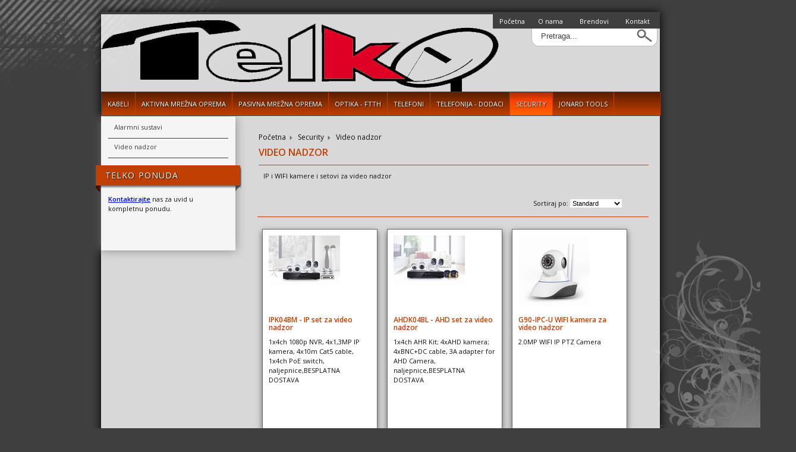

--- FILE ---
content_type: text/html; charset=utf-8
request_url: https://telko.ba/index.php?item=&action=page&group_id=10000044&lang=hr
body_size: 8634
content:
<!DOCTYPE html PUBLIC "-//W3C//DTD XHTML 1.0 Transitional//EN" "http://www.w3.org/TR/xhtml1/DTD/xhtml1-transitional.dtd">
<html xmlns="http://www.w3.org/1999/xhtml">
  <head>
    <title>Video nadzor oprema</title>
    <meta http-equiv="Content-Type" content="text/html; charset=utf-8" />
    <!-- Enable IE9 Standards mode -->
    <meta http-equiv="X-UA-Compatible" content="IE=9" >
     
    <link type="text/css" href="https://telko.ba/js/jquery-ui-css/smoothness/jquery-ui-1.8.7.custom.css" rel="stylesheet" />
<script src="https://telko.ba/js/jquery/jquery-1.4.4.min.js" type="text/javascript"></script>
<script src="https://telko.ba/js/jqueryadd2cart/jqueryadd2cart.js" type="text/javascript"></script>
<script src="https://telko.ba/js/jquery/jquery-ui-1.8.7.custom.min.js" type="text/javascript"></script>
<link rel="shortcut icon" type="image/x-icon" href="https://telko.ba/favicon.ico" />
<meta name="author" content="" /> <meta name="keywords" content="telko, Panasonic, telko bih, smart home, pametna kuća, video nadzor, security, pametna utičnica" /> <meta name="description" content="Video nadzor oprema" /> <meta name="rating" content="general" /><meta name="generator" content="LogiVert (6.24.0.13)" /> <link rel="canonical" href="https://telko.ba/index.php?action=page&amp;group_id=10000044&amp;lang=HR" />


<link href='https://fonts.googleapis.com/css?family=Open+Sans:400italic,600italic,400,600' rel='stylesheet' type='text/css' />
<link href='https://fonts.googleapis.com/css?family=Open+Sans:400italic,600italic,400,600' rel='stylesheet' type='text/css' />
<link rel="stylesheet" type="text/css" href="https://telko.ba/images/_cataloge.css" />
<!--[if IE 7]><link rel="stylesheet" href="https://telko.ba/images/style.ie7.css" type="text/css" media="screen" /><![endif]-->
<!--[if IE 8]><link rel="stylesheet" href="https://telko.ba/images/style.ie8.css" type="text/css" media="screen" /><![endif]-->
<!--[if IE 9]><link rel="stylesheet" href="https://telko.ba/images/style.ie9.css" type="text/css" media="screen" /><![endif]-->
  <link rel="stylesheet" type="text/css" href="https://telko.ba/images/_menu-ext.css" />
    
<link rel="stylesheet" href="https://telko.ba/images/chrome-styles.css" /> 
 
<script src="https://telko.ba/images/SpryAccordion.js" type="text/javascript"></script>
<script type="text/javascript" src="https://telko.ba/images/cloud-zoom.1.0.2.min.js"></script>
<script type="text/javascript" src="https://telko.ba/images/cloud-zoom.css"></script>
<script src="https://telko.ba/images/SpryTabbedPanels.js" type="text/javascript"></script>
<link type="text/css" href="https://telko.ba/images/jquery-ui-1.8.16.custom.css" rel="stylesheet" />
<script type="text/javascript" src="https://telko.ba/images/custom_form_elements.js"></script>
<script src="https://telko.ba/js/autocomplete/jquery-ui-1.8.22.min.js"></script>
<script src="https://telko.ba/js/autocomplete/jquery.ui.core.js"></script>
<script src="https://telko.ba/js/autocomplete/jquery.ui.widget.js"></script>
<script src="https://telko.ba/js/autocomplete/jquery.ui.position.js"></script>
<script src="https://telko.ba/js/autocomplete/jquery.ui.autocomplete.js"></script>
<script type="text/javascript" src="https://telko.ba/js/prettyphoto/jquery.prettyPhoto.js"></script>
<link rel="stylesheet" type="text/css" href="https://telko.ba/images/prettyPhoto.css" />

<script>function goBack(){window.history.back()}</script>
<script>
  $(function() {
    $.ajax({
      url: "https://telko.ba/data/search_indexes/hr_search.xml",
      dataType: "xml",
      success: function( xmlResponse ) {
       var showPrices = "1";
       var data = $( "o", xmlResponse ).map(function() {
         return {
           value: $("n", this).text(),
           image: 'data/articles/images/mini/'+$("i", this).text(),
           price: 'KM&nbsp;'+$("p", this).text(),
           url: 'index.php?action=article&aid='+$("a", this).text()+'&group_id='+$("g", this).text()+'&lang=hr'+'&srchval='+$("n", this).text()
         };
       }).get();

       $( "#srchval" ).autocomplete({
         source: data,
         minLength: 2,
         select: function (event, ui) {
           var bestemming = 'https://telko.ba//'+ui.item.url
           window.location = bestemming
         }   
       }).data( "autocomplete" )._renderItem = function( ul, o ) {
         var inner_html = '<a><div class="zoek-item-wrapper">';
         if (o.image.indexOf('.') != -1) { inner_html += '<div class="zoek-item-img"><img src="https://telko.ba/' + o.image + '" width="40"/></div>'; }
         inner_html += '<div class="zoek-item-tekst-nopict"><div class="zoek-item-naam">'+ o.value +'</div>';
         if (showPrices == 1) { inner_html += '<div class="zoek-item-prijs">'+ o.price+'</div>'; }
         inner_html += '</div><div class="clear"></div></div></a>';
         return $( '<li></li>' )
         .data( "item.autocomplete", o )
         .append(inner_html)
         .appendTo( ul );
       };
     }
    });
  });
</script>
<link rel="stylesheet" type="text/css" href="https://telko.ba/images/0_customized.css" />
</head>

<body class="bodyDef">
<div class="page-background-glare-image"></div>
<div class="page-background-glare-image-bottom"></div>


<div id="container">  
  
      <div id="header">
    <div class="innerhead">
  <div class="logo">
  <h1>Video nadzor oprema</h1>
  <a href="https://telko.ba/index.php?lang=hr&action=home"><img src="https://telko.ba/images/cb_6.png" border="0" alt="Video nadzor oprema" /></a>
</div>

        <div class="language">
    
  </div>
    <div class="TopRightmenu">
    <div class="TopRightPagemenu">  <ul>
          <li>
        <a  href="https://telko.ba/index.php?lang=hr&action=home">Početna</a>
      </li>
                                  <li>
          <a  href="https://telko.ba/index.php?action=extra&extra=A_o_nama&lang=hr"><span class="l"></span><span class="r"></span><span class="t">O nama&nbsp;&nbsp;</span></a>
          
                                                                                                                                                                                                                                                                                                                                                                                                                  </li>
                        <li>
          <a  href="https://telko.ba/index.php?action=extra&extra=A_brendovi&lang=hr"><span class="l"></span><span class="r"></span><span class="t">Brendovi&nbsp;&nbsp;</span></a>
          
                                                                                                                                                                                                                                                                                                                                                                                                                      <ul>
                                                                                                                                          <li>
                    <a href="https://telko.ba/index.php?action=extra&extra=A_panasonic&lang=hr">Panasonic</a>
                    
                                                                                                                                                                                                                                                                                                                                                                                                                                                                                                                                                                                                                                                                                                                                                                                                    </li>
                                                                <li>
                    <a href="https://telko.ba/index.php?action=extra&extra=A_avm&lang=hr">AVM</a>
                    
                                                                                                                                                                                                                                                                                                                                                                                                                                                                                                                                                                                                                                                                                                                                                                                                    </li>
                                                                <li>
                    <a href="https://telko.ba/index.php?action=extra&extra=A_draka&lang=hr">Draka</a>
                    
                                                                                                                                                                                                                                                                                                                                                                                                                                                                                                                                                                                                                                                                                                                                                                                                        <ul>
                        <div class="pointer"></div>
                                                                                                                                                                                                                                                                                                                                                                                                                                                                                                                                                                                                                                                                                                                                                                                                                                                            <li>                  
                              <a href="https://telko.ba/index.php?action=extra&extra=A_mre_ni_kablovi&lang=hr">Mre&#382;ni kablovi</a>
                            </li> 
                                                                                                        <li>                  
                              <a href="https://telko.ba/index.php?action=extra&extra=A_opti_ki_kablovi&lang=hr">Optički kablovi</a>
                            </li> 
                                                                        </ul>
                                      </li>
                                                                <li>
                    <a href="https://telko.ba/index.php?action=extra&extra=A_zpas&lang=hr">ZPAS</a>
                    
                                                                                                                                                                                                                                                                                                                                                                                                                                                                                                                                                                                                                                                                                                                                                                                                    </li>
                                                                <li>
                    <a href="https://telko.ba/index.php?action=extra&extra=A_telegartner&lang=hr">Teleg&auml;rtner</a>
                    
                                                                                                                                                                                                                                                                                                                                                                                                                                                                                                                                                                                                                                                                                                                                                                                                    </li>
                                                                <li>
                    <a href="https://telko.ba/index.php?action=extra&extra=A_ubiquiti&lang=hr">Ubiquiti</a>
                    
                                                                                                                                                                                                                                                                                                                                                                                                                                                                                                                                                                                                                                                                                                                                                                                                    </li>
                                                                <li>
                    <a href="https://telko.ba/index.php?action=extra&extra=A_ic_intracom&lang=hr">IC Intracom</a>
                    
                                                                                                                                                                                                                                                                                                                                                                                                                                                                                                                                                                                                                                                                                                                                                                                                    </li>
                                                                <li>
                    <a href="https://telko.ba/index.php?action=extra&extra=A_d-link&lang=hr">D-Link</a>
                    
                                                                                                                                                                                                                                                                                                                                                                                                                                                                                                                                                                                                                                                                                                                                                                                                    </li>
                                                                <li>
                    <a href="https://telko.ba/index.php?action=extra&extra=A_assmann_digitus&lang=hr">Assmann Digitus</a>
                    
                                                                                                                                                                                                                                                                                                                                                                                                                                                                                                                                                                                                                                                                                                                                                                                                    </li>
                                                                <li>
                    <a href="https://telko.ba/index.php?action=extra&extra=A_kopos&lang=hr">Kopos</a>
                    
                                                                                                                                                                                                                                                                                                                                                                                                                                                                                                                                                                                                                                                                                                                                                                                                    </li>
                                                                <li>
                    <a href="https://telko.ba/index.php?action=extra&extra=A_panduit&lang=hr">Panduit</a>
                    
                                                                                                                                                                                                                                                                                                                                                                                                                                                                                                                                                                                                                                                                                                                                                                                                    </li>
                                                                <li>
                    <a href="https://telko.ba/index.php?action=extra&extra=A_fibrain&lang=hr">Fibrain</a>
                    
                                                                                                                                                                                                                                                                                                                                                                                                                                                                                                                                                                                                                                                                                                                                                                                                    </li>
                                                                                                        <div class="rightslice"></div>            </ul>  
                  </li>
                        <li>
          <a  href="https://telko.ba/index.php?action=extra&extra=A_kontakt&lang=hr"><span class="l"></span><span class="r"></span><span class="t">Kontakt&nbsp;&nbsp;</span></a>
          
                                                                                                                                                                                                                                                                                                                                                                                                                  </li>
                                                                                                                                                            
                          </ul>
</div>
  </div>
    
  <div class="search">
  <div class="sbg">
          <div class="ui-widget">
        <form action="https://telko.ba/index.php" method="get">
          <input type="hidden" value="search" name="action" />
          <input type="hidden" value="hr" name="lang" />
          <input type="submit" class="searchbut" alt="Pretraga" value="&nbsp;&nbsp;" />
          <input type="text" class="searchfield" id="srchval" name="srchval" value="Pretraga..." onfocus="if(this.value=='Pretraga...')this.value='';" onblur="if(this.value=='')this.value='Pretraga...';" class="ui-autocomplete-input" />
        </form>
      </div>
      </div>
</div>  
  </div>
  
  <div class="cleared"></div>
    <div class="nav">
  <div class="l"></div>
  <div class="r"></div>
  <ul class="tmenu">
                            
    <li>
      <a  name="grp16"  href="https://telko.ba/index.php?item=kabeli&action=page&group_id=16&lang=hr"><span class="l"></span><span class="r"></span><span class="t">Kabeli</span></a>
                    
                                                                                                                                                                                                                                                                                                                                                                                                                                                                                                                                                                                                                                                                                                                                                                                                                                                                                                                                                                                                                                                                                                                                                                                                                                                                                                                                                                                             
                                                              <ul style="width:42em;">
              <div class="topper"  style=""></div>
                    <div class="slice">  
             
                                                                                                                                                                                                                                                                                                                                                                                                                                                                                                                                    <div class="wrapper">
                  <li>
                    <a name="grp10000022"  class="menuGroups" href="https://telko.ba/index.php?item=&action=page&group_id=10000022&lang=hr">Mre&#382;ni kabeli</a>
                                                                                                                                                                                                                                                                                                                                                                                                                                                                                                                                                                                                                                                                                                                                                                                                                                                                                                                                                                                                                                                                                                                                                                                                                                                                                                                                                                                                                                                                                                                                                                                                                                                                                                                                                                                                                                                                                                                                                                                                                                                                                                                                                                                                                                                                                                                                                                                                                                                                                                                                                                                                                                                                                                        <p><a name="grp20000008" class="menuGroups" href="https://telko.ba/index.php?item=&action=page&group_id=20000008&lang=hr">Cat5e</a></p>
                                                                                                                                                                                                                                                  <p><a name="grp20000009" class="menuGroups" href="https://telko.ba/index.php?item=&action=page&group_id=20000009&lang=hr">Cat6</a></p>
                                                                                                                                                                                                                                                  <p><a name="grp20000011" class="menuGroups" href="https://telko.ba/index.php?item=&action=page&group_id=20000011&lang=hr">Cat6a</a></p>
                                                                                                                                                                                                                                                  <p><a name="grp20000010" class="menuGroups" href="https://telko.ba/index.php?item=&action=page&group_id=20000010&lang=hr">Cat7</a></p>
                                                                                                                                                                                                                                                  <p><a name="grp20000043" class="menuGroups" href="https://telko.ba/index.php?item=&action=page&group_id=20000043&lang=hr">Outdoor</a></p>
                                                                                                                                                                                                                                                                                                                                                                                                                                                                                                                                                                                                          
                  </li>
                </div>
                                                                                        <div class="wrapper">
                  <li>
                    <a name="grp10000023"  class="menuGroups" href="https://telko.ba/index.php?item=&action=page&group_id=10000023&lang=hr">Optički kabeli</a>
                                                                                                                                                                                                                                                                                                                                                                                                                                                                                                                                                                                                                                                                                                                                                                                                                                                                                                                                                                                                                                                                                                                                                                                                                                                                                                                                                                                                                                                                                                                                                                                                                                                                                                                                                                                                                                                                                                                                                                                                                                                                                                                                                                                                                                                                                                                                                                                                                                                                                                                                                                                                                                                                                                                                                                                                                                                                                                                          <p><a name="grp20000013" class="menuGroups" href="https://telko.ba/index.php?item=&action=page&group_id=20000013&lang=hr">Univerzalni</a></p>
                                                                                                                                                                                                                                                  <p><a name="grp20000012" class="menuGroups" href="https://telko.ba/index.php?item=&action=page&group_id=20000012&lang=hr">Outdoor</a></p>
                                                                                                                                                                                                                                                  <p><a name="grp20000039" class="menuGroups" href="https://telko.ba/index.php?item=&action=page&group_id=20000039&lang=hr">FTTH kabeli</a></p>
                                                                                                                                                                                                                                                                                                                                                                                                                                                                            
                  </li>
                </div>
                                                                                        <div class="wrapper">
                  <li>
                    <a name="grp10000038"  class="menuGroups" href="https://telko.ba/index.php?item=&action=page&group_id=10000038&lang=hr">HDMI kabeli</a>
                                                                                                                                                                                                                                                                                                                                                                                                                                                                                                                                                                                                                                                                                                                                                                                                                                                                                                                                                                                                                                                                                                                                                                                                                                                                                                                                                                                                                                                                                                                                                                                                                                                                                                                                                                                                                                                                                                                                                                                                                                                                                                                                                                                                                                                                                                                                                                                                                                                                                                                                                                                                                                                                                                                                                                                                                                                                                                                                                                                                                                                                                                                                                                                                                                                                                  
                  </li>
                </div>
                                                                                                                                                                                                                                                                                                                                                                                                                                                                                                                                                                                                                                                                                                                                                                                                                                                                                                                                                                                                                                                                                                                                                                                                                                                                                                                                                                                                                                                                                                  <div style="clear:both"></div>
          </div>  
          </ul>
                  </li>
          
    <li>
      <a  name="grp17"  href="https://telko.ba/index.php?item=aktivna-mre_na-oprema&action=page&group_id=17&lang=hr"><span class="l"></span><span class="r"></span><span class="t">Aktivna mre&#382;na oprema</span></a>
                    
                                                                                                                                                                                                                                                                                                                                                                                                                                                                                                                                                                                                                                                                                                                                                                                                                                                                                                                                                                                                                                                                                                                                                                                                                                                                                                                                                                                             
                                                              <ul style="width:42em;">
              <div class="topper"  style=""></div>
                    <div class="slice">  
             
                                                                                                                                                                                                                                                                                                                                                                                                                                                                                                                                                                                                                  <div class="wrapper">
                  <li>
                    <a name="grp10000028"  class="menuGroups" href="https://telko.ba/index.php?item=&action=page&group_id=10000028&lang=hr">Switch</a>
                                                                                                                                                                                                                                                                                                                                                                                                                                                                                                                                                                                                                                                                                                                                                                                                                                                                                                                                                                                                                                                                                                                                                                                                                                                                                                                                                                                                                                                                                                                                                                                                                                                                                                                                                                                                                                                                                                                                                                                                                                                                                                                                                                                                                                                                                                                                                                                                                                                                                                                                                                                                                                                                                                                                                                                                                                                                                                                                                                                                                                                                                                                                            <p><a name="grp20000017" class="menuGroups" href="https://telko.ba/index.php?item=&action=page&group_id=20000017&lang=hr">Upravljivi switchevi</a></p>
                                                                                                                                                                                                                                                  <p><a name="grp20000018" class="menuGroups" href="https://telko.ba/index.php?item=&action=page&group_id=20000018&lang=hr">Neupravljivi switchevi</a></p>
                                                                                                                                                                                                                                                  <p><a name="grp20000054" class="menuGroups" href="https://telko.ba/index.php?item=&action=page&group_id=20000054&lang=hr">PoE switchevi</a></p>
                                                                                                                                                                                                                                                          
                  </li>
                </div>
                                                                                        <div class="wrapper">
                  <li>
                    <a name="grp10000027"  class="menuGroups" href="https://telko.ba/index.php?item=&action=page&group_id=10000027&lang=hr">Wireless                                   </a>
                                                                                                                                                                                                                                                                                                                                                                                                                                                                                                                                                                                                                                                                                                                                                                                                                                                                                                                                                                                                                                                                                                                                                                                                                                                                                                                                                                                                                                                                                                                                                                                                                                                                                                                                                                                                                                                                                                                                                                                                                                                                                                                                                                                                                                                                                                                                                                                                                                                                                                                                                                                                                                                                                                                                                                                                                                                                                                                                                                                                                                                        <p><a name="grp20000015" class="menuGroups" href="https://telko.ba/index.php?item=&action=page&group_id=20000015&lang=hr">Range extender &amp; Powerline</a></p>
                                                                                                                                                                                                                                                  <p><a name="grp20000016" class="menuGroups" href="https://telko.ba/index.php?item=&action=page&group_id=20000016&lang=hr">Access point &amp; Point-To-Point</a></p>
                                                                                                                                                                                                                                                                                                                                                                                        
                  </li>
                </div>
                                                                                        <div class="wrapper">
                  <li>
                    <a name="grp10000048"  class="menuGroups" href="https://telko.ba/index.php?item=&action=page&group_id=10000048&lang=hr">Router &amp; Gateway                             </a>
                                                                                                                                                                                                                                                                                                                                                                                                                                                                                                                                                                                                                                                                                                                                                                                                                                                                                                                                                                                                                                                                                                                                                                                                                                                                                                                                                                                                                                                                                                                                                                                                                                                                                                                                                                                                                                                                                                                                                                                                                                                                                                                                                                                                                                                                                                                                                                                                                                                                                                                                                                                                                                                                                                                                                                                                                                                                                                                                                                                                                                                                                                                                                                                                                                                                                  
                  </li>
                </div>
                                                                                                                                                                                                                                                                                                                                                                                                                                                                                                                                                                                                                                                                                                                                                                                                                                                                                                                                                                                                                                                                                                                                                                                                                                                                                                                                                                                                                    <div style="clear:both"></div>
          </div>  
          </ul>
                  </li>
          
    <li>
      <a  name="grp14"  href="https://telko.ba/index.php?item=pasivna-mre_na-oprema&action=page&group_id=14&lang=hr"><span class="l"></span><span class="r"></span><span class="t">Pasivna mre&#382;na oprema</span></a>
                    
                                                                                                                                                                                                                                                                                                                                                                                                                                                                                                                                                                                                                                                                                                                                                                                                                                                                                                                                                                                                                                                                                                                                                                                                                                                                                                                                                                                             
                                                              <ul style="width:70em;">
              <div class="topper"  style=""></div>
                    <div class="slice">  
             
                                                                                                                                                                                                                                                                                                                                                                        <div class="wrapper">
                  <li>
                    <a name="grp10000014"  class="menuGroups" href="https://telko.ba/index.php?item=&action=page&group_id=10000014&lang=hr">Ormari &amp; Oprema</a>
                                                                                                                                                                                                                                                                                                                                                                                                                                                                                                                                                                                                                                                                                                                                                                                                                                                                                                                                                                                                                                                                                                                                                                                                                                                                                                                                                                                                                                                                                                                                                                                                                                                                                                                                                                                                                                                                          <p><a name="grp20000047" class="menuGroups" href="https://telko.ba/index.php?item=&action=page&group_id=20000047&lang=hr">Zidni komunikacijski ormari</a></p>
                                                                                                                                                                                                                                                  <p><a name="grp20000040" class="menuGroups" href="https://telko.ba/index.php?item=&action=page&group_id=20000040&lang=hr">Samostojeći ormari</a></p>
                                                                                                                                                                                                                                                  <p><a name="grp20000048" class="menuGroups" href="https://telko.ba/index.php?item=&action=page&group_id=20000048&lang=hr">Serverski ormari</a></p>
                                                                                                                                                                                                                                                  <p><a name="grp20000041" class="menuGroups" href="https://telko.ba/index.php?item=&action=page&group_id=20000041&lang=hr">Dodatna oprema</a></p>
                                                                                                                                                                                                                                                  <p><a name="grp20000051" class="menuGroups" href="https://telko.ba/index.php?item=&action=page&group_id=20000051&lang=hr">Multimedijalni ormari</a></p>
                                                                                                                                                                                                                                                                                                                                                                                                                                                                                                                                                                                                                                                                                                                                                                                                                                                                                                                                                                                                                                                                                                                                                                                                                                                                                                                                                                                                                                        
                  </li>
                </div>
                                                                                        <div class="wrapper">
                  <li>
                    <a name="grp10000037"  class="menuGroups" href="https://telko.ba/index.php?item=&action=page&group_id=10000037&lang=hr">Patch paneli i moduli</a>
                                                                                                                                                                                                                                                                                                                                                                                                                                                                                                                                                                                                                                                                                                                                                                                                                                                                                                                                                                                                                                                                                                                                                                                                                                                                                                                                                                                                                                                                                                                                                                                                                                                                                                                                                                                                                                                                                                                                                                                                                                                                                                                                                                                                                                                                    <p><a name="grp20000034" class="menuGroups" href="https://telko.ba/index.php?item=&action=page&group_id=20000034&lang=hr">Patch paneli</a></p>
                                                                                                                                                                                                                                                  <p><a name="grp20000031" class="menuGroups" href="https://telko.ba/index.php?item=&action=page&group_id=20000031&lang=hr">Moduli Cat5e</a></p>
                                                                                                                                                                                                                                                  <p><a name="grp20000032" class="menuGroups" href="https://telko.ba/index.php?item=&action=page&group_id=20000032&lang=hr">Moduli Cat6</a></p>
                                                                                                                                                                                                                                                  <p><a name="grp20000033" class="menuGroups" href="https://telko.ba/index.php?item=&action=page&group_id=20000033&lang=hr">Moduli Cat6a</a></p>
                                                                                                                                                                                                                                                                                                                                                                                                                                                                                                                                                                                                                                                                                                                                                                                                                                                                                                                                                                                                                                                                                        
                  </li>
                </div>
                                                                                        <div class="wrapper">
                  <li>
                    <a name="grp10000047"  class="menuGroups" href="https://telko.ba/index.php?item=&action=page&group_id=10000047&lang=hr">Mikroutikači</a>
                                                                                                                                                                                                                                                                                                                                                                                                                                                                                                                                                                                                                                                                                                                                                                                                                                                                                                                                                                                                                                                                                                                                                                                                                                                                                                                                                                                                                                                                                                                                                                                                                                                                                                                                                                                                                                                                                                                                                                                                                                                                                                                                                                                                                                                                                                                                                                                                                                                                                                                                                                                                                                                                                                                                                                                                                                                                                                                                                                                                                                                                                                                                                                                                                                                                                  
                  </li>
                </div>
                                                                                        <div class="wrapper">
                  <li>
                    <a name="grp10000039"  class="menuGroups" href="https://telko.ba/index.php?item=&action=page&group_id=10000039&lang=hr">Patch kabeli</a>
                                                                                                                                                                                                                                                                                                                                                                                                                                                                                                                                                                                                                                                                                                                                                                                                                                                                                                                                                                                                                                                                                                                                                                                                                                                                                                                                                                                                                                                                                                                                                                                                                                                                                                                                                                                                                                                                                                                                                                                                                                                                                                                                                                                                                                                                                                                                                                                                                                            <p><a name="grp20000036" class="menuGroups" href="https://telko.ba/index.php?item=&action=page&group_id=20000036&lang=hr">Cat5e</a></p>
                                                                                                                                                                                                                                                  <p><a name="grp20000037" class="menuGroups" href="https://telko.ba/index.php?item=&action=page&group_id=20000037&lang=hr">Cat6</a></p>
                                                                                                                                                                                                                                                  <p><a name="grp20000038" class="menuGroups" href="https://telko.ba/index.php?item=&action=page&group_id=20000038&lang=hr">Cat6a</a></p>
                                                                                                                                                                                                                                                                                                                                                                                                                                                                                                                                                                                                                                                                                                                                                                                                                                                                                                                                                          
                  </li>
                </div>
                                                                                        <div class="wrapper">
                  <li>
                    <a name="grp10000042"  class="menuGroups" href="https://telko.ba/index.php?item=&action=page&group_id=10000042&lang=hr">Kanalice &amp;  Dodatno</a>
                                                                                                                                                                                                                                                                                                                                                                                                                                                                                                                                                                                                                                                                                                                                                                                                                                                                                                                                                                                                                                                                                                                                                                                                                                                                                                                                                                                                                                                                                                                                                                                                                                                                                                                                                                                                                                                                                                                                                                                                                                                                                                                                                                                                                                                                                                                                                                                                                                                                                                                                                                          <p><a name="grp20000044" class="menuGroups" href="https://telko.ba/index.php?item=&action=page&group_id=20000044&lang=hr">Parapetni kanali</a></p>
                                                                                                                                                                                                                                                  <p><a name="grp20000045" class="menuGroups" href="https://telko.ba/index.php?item=&action=page&group_id=20000045&lang=hr">Kanalice</a></p>
                                                                                                                                                                                                                                                  <p><a name="grp20000050" class="menuGroups" href="https://telko.ba/index.php?item=&action=page&group_id=20000050&lang=hr">Podne kutije</a></p>
                                                                                                                                                                                                                                                                                                                                                                                                                                                                                                                                                                                                                                                                                                                                                                                                                            
                  </li>
                </div>
                                                                                          <div style="clear:both"></div>
                                                  <div class="wrapper">
                  <li>
                    <a name="grp10000015"  class="menuGroups" href="https://telko.ba/index.php?item=&action=page&group_id=10000015&lang=hr">Alat i pribor</a>
                                                                                                                                                                                                                                                                                                                                                                                                                                                                                                                                                                                                                                                                                                                                                                                                                                                                                                                                                                                                                                                                                                                                                                                                                                                                                                                                                                                                                                                                                                                                                                                                                                                                                                                                                                                                                                                                                                                                                                                                                                                                                            <p><a name="grp20000019" class="menuGroups" href="https://telko.ba/index.php?item=&action=page&group_id=20000019&lang=hr">Alat</a></p>
                                                                                                                                                                                                                                                  <p><a name="grp20000021" class="menuGroups" href="https://telko.ba/index.php?item=&action=page&group_id=20000021&lang=hr">Testeri &amp; Tragači</a></p>
                                                                                                                                                                                                                                                  <p><a name="grp20000020" class="menuGroups" href="https://telko.ba/index.php?item=&action=page&group_id=20000020&lang=hr">Spojnice, razdjelnici</a></p>
                                                                                                                                                                                                                                                  <p><a name="grp20000049" class="menuGroups" href="https://telko.ba/index.php?item=&action=page&group_id=20000049&lang=hr">Vezice &amp; Izolir</a></p>
                                                                                                                                                                                                                                                                                                                                                                                                                                                                                                                                                                                                                                                                                                                                                                                                                                                                                                                                                                                                                                                                                                                                                                                                                                                                
                  </li>
                </div>
                                                                                                                                                                                                                                                                                                                                                                                                                                                                                                                                                                                                                                                                                                                                                                                                                                                                                                                                                                                                                                                                                                                                                                                                                                                                                                                                                                                                                                                                                                                                                                                <div style="clear:both"></div>
          </div>  
          </ul>
                  </li>
          
    <li>
      <a  name="grp19"  href="https://telko.ba/index.php?item=optika---ftth&action=page&group_id=19&lang=hr"><span class="l"></span><span class="r"></span><span class="t">Optika - FTTH</span></a>
                    
                                                                                                                                                                                                                                                                                                                                                                                                                                                                                                                                                                                                                                                                                                                                                                                                                                                                                                                                                                                                                                                                                                                                                                                                                                                                                                                                                                                             
                                                              <ul style="width:70em;">
              <div class="topper"  style=""></div>
                    <div class="slice">  
             
                                                                                                                                                                                                                                                                                                                                                                                                                                                                                                                                                                                                                                                                                                                                                    <div class="wrapper">
                  <li>
                    <a name="grp10000032"  class="menuGroups" href="https://telko.ba/index.php?item=&action=page&group_id=10000032&lang=hr">Utičnice, kutije i razdjelnici</a>
                                                                                                                                                                                                                                                                                                                                                                                                                                                                                                                                                                                                                                                                                                                                                                                                                                                                                                                                                                                                                                                                                                                                                                                                                                                                                                                                                                                                                                                                                                                                                                                                                                                                                                                                                                                                                                                                                                                                                                                                                                                                                                                                                                                                                                                                                                                                                                                                                                                                                                                                                                                                                                                                                                                                                                                                                                                                                                                                                                                                                                                                                                                                                                                                                                                                          <p><a name="grp20000028" class="menuGroups" href="https://telko.ba/index.php?item=&action=page&group_id=20000028&lang=hr">Utičnice</a></p>
                                                                                                                                                                                                                                                  <p><a name="grp20000029" class="menuGroups" href="https://telko.ba/index.php?item=&action=page&group_id=20000029&lang=hr">Optičke kutije (FTTH Box)</a></p>
                                                                                                                                                                                                                                                  <p><a name="grp20000030" class="menuGroups" href="https://telko.ba/index.php?item=&action=page&group_id=20000030&lang=hr">Optički razdjelnici (ODF) 19"</a></p>
                                                                                                                            
                  </li>
                </div>
                                                                                        <div class="wrapper">
                  <li>
                    <a name="grp10000033"  class="menuGroups" href="https://telko.ba/index.php?item=&action=page&group_id=10000033&lang=hr">Patch kabeli</a>
                                                                                                                                                                                                                                                                                                                                                                                                                                                                                                                                                                                                                                                                                                                                                                                                                                                                                                                                                                                                                                                                                                                                                                                                                                                                                                                                                                                                                                                                                                                                                                                                                                                                                                                                                                                                                                                                                                                                                                                                                                                                                                                                                                                                                                                                                                                                                                                                                                                                                                                                                                                                                                                                                                                                                                                                                                                                                                                                                                                                                                                                                                                                                                                                                                                                                  
                  </li>
                </div>
                                                                                        <div class="wrapper">
                  <li>
                    <a name="grp10000034"  class="menuGroups" href="https://telko.ba/index.php?item=&action=page&group_id=10000034&lang=hr">Adapteri</a>
                                                                                                                                                                                                                                                                                                                                                                                                                                                                                                                                                                                                                                                                                                                                                                                                                                                                                                                                                                                                                                                                                                                                                                                                                                                                                                                                                                                                                                                                                                                                                                                                                                                                                                                                                                                                                                                                                                                                                                                                                                                                                                                                                                                                                                                                                                                                                                                                                                                                                                                                                                                                                                                                                                                                                                                                                                                                                                                                                                                                                                                                                                                                                                                                                                                                                  
                  </li>
                </div>
                                                                                        <div class="wrapper">
                  <li>
                    <a name="grp10000035"  class="menuGroups" href="https://telko.ba/index.php?item=&action=page&group_id=10000035&lang=hr">Spojnice</a>
                                                                                                                                                                                                                                                                                                                                                                                                                                                                                                                                                                                                                                                                                                                                                                                                                                                                                                                                                                                                                                                                                                                                                                                                                                                                                                                                                                                                                                                                                                                                                                                                                                                                                                                                                                                                                                                                                                                                                                                                                                                                                                                                                                                                                                                                                                                                                                                                                                                                                                                                                                                                                                                                                                                                                                                                                                                                                                                                                                                                                                                                                                                                                                                                                                                                                  
                  </li>
                </div>
                                                                                        <div class="wrapper">
                  <li>
                    <a name="grp10000040"  class="menuGroups" href="https://telko.ba/index.php?item=&action=page&group_id=10000040&lang=hr">FTTH kabeli</a>
                                                                                                                                                                                                                                                                                                                                                                                                                                                                                                                                                                                                                                                                                                                                                                                                                                                                                                                                                                                                                                                                                                                                                                                                                                                                                                                                                                                                                                                                                                                                                                                                                                                                                                                                                                                                                                                                                                                                                                                                                                                                                                                                                                                                                                                                                                                                                                                                                                                                                                                                                                                                                                                                                                                                                                                                                                                                                                                                                                                                                                                                                                                                                                                                                                                                                  
                  </li>
                </div>
                                                                                          <div style="clear:both"></div>
                                                  <div class="wrapper">
                  <li>
                    <a name="grp10000045"  class="menuGroups" href="https://telko.ba/index.php?item=&action=page&group_id=10000045&lang=hr">Ormari za optiku</a>
                                                                                                                                                                                                                                                                                                                                                                                                                                                                                                                                                                                                                                                                                                                                                                                                                                                                                                                                                                                                                                                                                                                                                                                                                                                                                                                                                                                                                                                                                                                                                                                                                                                                                                                                                                                                                                                                                                                                                                                                                                                                                                                                                                                                                                                                                                                                                                                                                                                                                                                                                                                                                                                                                                                                                                                                                                                                                                                                                                                                                                                                                                                                                                                                                                                                                  
                  </li>
                </div>
                                                                                        <div class="wrapper">
                  <li>
                    <a name="grp10000046"  class="menuGroups" href="https://telko.ba/index.php?item=&action=page&group_id=10000046&lang=hr">Media konverteri</a>
                                                                                                                                                                                                                                                                                                                                                                                                                                                                                                                                                                                                                                                                                                                                                                                                                                                                                                                                                                                                                                                                                                                                                                                                                                                                                                                                                                                                                                                                                                                                                                                                                                                                                                                                                                                                                                                                                                                                                                                                                                                                                                                                                                                                                                                                                                                                                                                                                                                                                                                                                                                                                                                                                                                                                                                                                                                                                                                                                                                                                                                                                                                                                                                                                                                                                  
                  </li>
                </div>
                                                                                        <div class="wrapper">
                  <li>
                    <a name="grp10000049"  class="menuGroups" href="https://telko.ba/index.php?item=&action=page&group_id=10000049&lang=hr">SFP moduli</a>
                                                                                                                                                                                                                                                                                                                                                                                                                                                                                                                                                                                                                                                                                                                                                                                                                                                                                                                                                                                                                                                                                                                                                                                                                                                                                                                                                                                                                                                                                                                                                                                                                                                                                                                                                                                                                                                                                                                                                                                                                                                                                                                                                                                                                                                                                                                                                                                                                                                                                                                                                                                                                                                                                                                                                                                                                                                                                                                                                                                                                                                                                                                                                                                                                                                                                  
                  </li>
                </div>
                                                                                        <div class="wrapper">
                  <li>
                    <a name="grp10000036"  class="menuGroups" href="https://telko.ba/index.php?item=&action=page&group_id=10000036&lang=hr">Optika - ostalo</a>
                                                                                                                                                                                                                                                                                                                                                                                                                                                                                                                                                                                                                                                                                                                                                                                                                                                                                                                                                                                                                                                                                                                                                                                                                                                                                                                                                                                                                                                                                                                                                                                                                                                                                                                                                                                                                                                                                                                                                                                                                                                                                                                                                                                                                                                                                                                                                                                                                                                                                                                                                                                                                                                                                                                                                                                                                                                                                                                                                                                                                                                                                                                                                                                                                                                                                  
                  </li>
                </div>
                                                                                                                                                                                                                                                                                                                                                                                                                                                                                                                                                                                                                                                                                                                                                                                                                                                                                                                                                                                                                                                                                                                      <div style="clear:both"></div>
          </div>  
          </ul>
                  </li>
          
    <li>
      <a  name="grp6"  href="https://telko.ba/index.php?item=telefoni&action=page&group_id=6&lang=hr"><span class="l"></span><span class="r"></span><span class="t">Telefoni</span></a>
                    
                                                                                                                                                                                                                                                                                                                                                                                                                                                                                                                                                                                                                                                                                                                                                                                                                                                                                                                                                                                                                                                                                                                                                                                                                                                                                                                                                                                             
                                                              <ul style="width:42em;">
              <div class="topper"  style=""></div>
                    <div class="slice">  
             
                                                                                                                                                                                                                                                                                          <div class="wrapper">
                  <li>
                    <a name="grp10000003"  class="menuGroups" href="https://telko.ba/index.php?item=&action=page&group_id=10000003&lang=hr">Stolni telefoni</a>
                                                                                                                                                                                                                                                                                                                                                                                                                                                                                                                                                                                                                                                                                                                                                                                                                                                                                                                                                                                                                                                                                                                                                                                                                                                                                                                                                                                                                                                                                                                                                                                                                                                                                                                                                                                                                                                                                                                                                                                                                                                                                                                                                                                                                                                                                                                                                                                                                                                                                                                                                                                                                                                                                                                                                                                                                                                                                                                                                                                                                                                                                                                                                                                                                                                                                  
                  </li>
                </div>
                                                                                        <div class="wrapper">
                  <li>
                    <a name="grp10000004"  class="menuGroups" href="https://telko.ba/index.php?item=&action=page&group_id=10000004&lang=hr">Be&#382;ični telefoni</a>
                                                                                                                                                                                                                                                                                                                                                                                                                                                                                                                                                                                                                                                                                                                                                                                                                                                                                                                                                                                                                                                                                                                                                                                                                                                                                                                                                                                                                                                                                                                                                                                                                                                                                                                                                                                                                                                                                                                                                                                                                                                                                                                                                                                                                                                                                                                                                                                                                                                                                                                                                                                                                                                                                                                                                                                                                                                                                                                                                                                                                                                                                                                                                                                                                                                                                  
                  </li>
                </div>
                                                                                        <div class="wrapper">
                  <li>
                    <a name="grp10000031"  class="menuGroups" href="https://telko.ba/index.php?item=&action=page&group_id=10000031&lang=hr">IP telefoni</a>
                                                                                                                                                                                                                                                                                                                                                                                                                                                                                                                                                                                                                                                                                                                                                                                                                                                                                                                                                                                                                                                                                                                                                                                                                                                                                                                                                                                                                                                                                                                                                                                                                                                                                                                                            <p><a name="grp20000023" class="menuGroups" href="https://telko.ba/index.php?item=&action=page&group_id=20000023&lang=hr">Panasonic</a></p>
                                                                                                                                                                                                                                                  <p><a name="grp20000024" class="menuGroups" href="https://telko.ba/index.php?item=&action=page&group_id=20000024&lang=hr">Fanvil</a></p>
                                                                                                                                                                                                                                                  <p><a name="grp20000025" class="menuGroups" href="https://telko.ba/index.php?item=&action=page&group_id=20000025&lang=hr">Ostalo</a></p>
                                                                                                                                                                                                                                                                                                                                                                                                                                                                                                                                                                                                                                                                                                                                                                                                                                                                                                                                                                                                                                                                                                                                                                                                                                                                                                                                                                                                                                                                                                                                                                                                                                                          
                  </li>
                </div>
                                                                                                                                                                                                                                                                                                                                                                                                                                                                                                                                                                                                                                                                                                                                                                                                                                                                                                                                                                                                                                                                                                                                                                                                                                                                                                                                                                                                                                                                                                                                                                                                                                                                                                                                            <div style="clear:both"></div>
          </div>  
          </ul>
                  </li>
          
    <li>
      <a  name="grp18"  href="https://telko.ba/index.php?item=telefonija---dodaci&action=page&group_id=18&lang=hr"><span class="l"></span><span class="r"></span><span class="t">Telefonija - dodaci</span></a>
                    
                                                                                                                                                                                                                                                                                                                                                                                                                                                                                                                                                                                                                                                                                                                                                                                                                                                                                                                                                                                                                                                                                                                                                                                                                                                                                                                                                                                             
                                                              <ul style="width:28em;right:0; left:auto; ">
              <div class="topper"  style="background-position:right top;"></div>
                    <div class="slice">  
             
                                                                                                                                                                                                                                                                                                                                                                                                                                                                                                                                                                                                                                                                                                <div class="wrapper">
                  <li>
                    <a name="grp10000029"  class="menuGroups" href="https://telko.ba/index.php?item=&action=page&group_id=10000029&lang=hr">Pribor i dodaci</a>
                                                                                                                                                                                                                                                                                                                                                                                                                                                                                                                                                                                                                                                                                                                                                                                                                                                                                                                                                                                                                                                                                                                                                                                                                                                                                                                                                                                                                                                                                                                                                                                                                                                                                                                                                                                                                                                                                                                                                                                                                                                                                                                                                                                                                                                                                                                                                                                                                                                                                                                                                                                                                                                                                                                                                                                                                                                                                                                                                                                                                                                                                                                                                                                                                                                                                  
                  </li>
                </div>
                                                                                        <div class="wrapper">
                  <li>
                    <a name="grp10000030"  class="menuGroups" href="https://telko.ba/index.php?item=&action=page&group_id=10000030&lang=hr">Alat &amp; Testeri</a>
                                                                                                                                                                                                                                                                                                                                                                                                                                                                                                                                                                                                                                                                                                                                                                                                                                                                                                                                                                                                                                                                                                                                                                                                                                                                                                                                                                                                                                                                                                                                                                                                                                                                                                                                                                                                                                                                                                                                                                                                                                                                                                                                                                                                                                                                                                                                                                                                                                                                                                                                                                                                                                                                                                                                                                                                                                                                                                                                                                                                                                                                                                                                                                                                                                                                                  
                  </li>
                </div>
                                                                                                                                                                                                                                                                                                                                                                                                                                                                                                                                                                                                                                                                                                                                                                                                                                                                                                                                                                                                                                                                                                                                                                                                                                                                                                                                                                <div style="clear:both"></div>
          </div>  
          </ul>
                  </li>
          
    <li>
      <a class="active" name="grp20"  href="https://telko.ba/index.php?item=security&action=page&group_id=20&lang=hr"><span class="l"></span><span class="r"></span><span class="t">Security</span></a>
                    
                                                                                                                                                                                                                                                                                                                                                                                                                                                                                                                                                                                                                                                                                                                                                                                                                                                                                                                                                                                                                                                                                                                                                                                                                                                                                                                                                                                             
                                                              <ul style="width:28em;right:0; left:auto; ">
              <div class="topper"  style="background-position:right top;"></div>
                    <div class="slice">  
             
                                                                                                                                                                                                                                                                                                                                                                                                                                                                                                                                                                                                                                                                                                                                                                                                                                                                                                                                                                                              <div class="wrapper">
                  <li>
                    <a name="grp10000043"  class="menuGroups" href="https://telko.ba/index.php?item=&action=page&group_id=10000043&lang=hr">Alarmni sustavi</a>
                                                                                                                                                                                                                                                                                                                                                                                                                                                                                                                                                                                                                                                                                                                                                                                                                                                                                                                                                                                                                                                                                                                                                                                                                                                                                                                                                                                                                                                                                                                                                                                                                                                                                                                                                                                                                                                                                                                                                                                                                                                                                                                                                                                                                                                                                                                                                                                                                                                                                                                                                                                                                                                                                                                                                                                                                                                                                                                                                                                                                                                                                                                                                                                                                                                                                  
                  </li>
                </div>
                                                                                        <div class="wrapper">
                  <li>
                    <a name="grp10000044"  class="menuGroups" href="https://telko.ba/index.php?item=&action=page&group_id=10000044&lang=hr">Video nadzor</a>
                                                                                                                                                                                                                                                                                                                                                                                                                                                                                                                                                                                                                                                                                                                                                                                                                                                                                                                                                                                                                                                                                                                                                                                                                                                                                                                                                                                                                                                                                                                                                                                                                                                                                                                                                                                                                                                                                                                                                                                                                                                                                                                                                                                                                                                                                                                                                                                                                                                                                                                                                                                                                                                                                                                                                                                                                                                                                                                                                                                                                                                                                                                                                                                                                                                                                  
                  </li>
                </div>
                                                                                                                                                                                                                                                                                                                                                                                                                                                                                                                                                                                                                                                                                                                                                                                                                                                                                                                                                                                                                                                                  <div style="clear:both"></div>
          </div>  
          </ul>
                  </li>
          
    <li>
      <a  name="grp21"  href="https://telko.ba/index.php?item=jonard-tools&action=page&group_id=21&lang=hr"><span class="l"></span><span class="r"></span><span class="t">Jonard Tools</span></a>
                    
                                                                                                                                                                                                                                                                                                                                                                                                                                                                                                                                                                                                                                                                                                                                                                                                                                                                                                                                                                                                                                                                                                                                                                                                                                                                                                                                                                                             
                  </li>
  
            </ul>
</div>
<div class="cleared"></div>   
      
  <div class="cleared"></div>
    </div>
    
    <div class="outermainContent"> 
   

  
        <div id="sidebar1">
      
                                
  
  
   
   

  
  <div class="mblock">
        <div class="pad" >
      <ul class="submenu">
                               
           
           
           
           
           
           
                                                                                                                                                                                                                                                                                                                                                                                                                                                                                                                                      <li class="submenulvl2">
            <a name="grp10000043" class="menuGroups" href="https://telko.ba/index.php?item=&action=page&group_id=10000043&lang=hr">
              Alarmni sustavi            </a>
                      </li>
                                          <li class="submenulvl2">
            <a name="grp10000044" class="menuGroups" href="https://telko.ba/index.php?item=&action=page&group_id=10000044&lang=hr">
              <div class="actgroup">Video nadzor</div>            </a>
                                                                                      <ul>
                                                                                                                                                                                                                                                                                                                                                                                                                                                                                                                                                                                                                                                                                                                                                                                                                                                                                                                                                                                                                                                                                                                                                                                                                                                                                                                                                                                                                                                                                                                                                                                                                                                                                                                                                                                                                                                                                                                                                                                                                                                                                                                                                                                                                                                                                                                                                                                                                                                                                                                                                                                                                                                                                                                                                                                                                                                                                                                                                              </ul>
                                    </li>
                                                                                                                                                                                                                                                                                                                                                                                                                                                                                                                                                                         
          
                        </ul>
    </div>
  </div>
  <div class="mblockclose"></div>
  

    
    
        
  
  
        

  
    
  
  
    

    
  
                              <div class="mblock">
                          <div class="special"><span class="l"></span><span class="r"></span><span class="t">Telko ponuda</span></div>
                        <div class="pad">
              <div class="freeblock">
                                  <p><div><a href="http://www.telko.ba/index.php?action=extra&extra=A_kontakt&lang=hr" target=_lvblank><font color="#0000ff"><b><u>Kontaktirajte</u></b></font></a> nas za uvid u kompletnu ponudu.</div>  </p>
                 
              </div>
            </div>
          </div>
          <div class="mblockclose"></div>
                      
 </div>
        
    
  
   
   
            <div id="mainContent">
                  <div class="pbackground">
<div class="plist" >
      <a href="https://telko.ba/index.php?action=home&lang=hr">Početna</a>
    &nbsp;<span class="arrow">&nbsp;</span>
               <a href="https://telko.ba/index.php?item=security&amp;action=page&amp;group_id=20&amp;lang=hr">Security</a>
        <span class="arrow">&nbsp;</span>             <a href="https://telko.ba/index.php?item=&amp;action=page&amp;group_id=10000044&amp;lang=hr">Video nadzor</a>
                  </div>
<div class="pagetitle">
    Video nadzor
    </div>
</div>


    <div class="pageProductlistdesc">
          <p><div>IP i WIFI kamere i setovi za video nadzor</div>  </p>
      </div>


  

<div class="top-items">
          
      

  
      <div class="pageProductlistingsort">
      <form name="sort_article" id="sort_article" method="post" action="https://telko.ba/index.php?action=sort_art&lang=hr">
        <label>Sortiraj po: </label>
        <select name="sorting"  type="select" onchange="document.getElementById('sort_article').submit();">
          <option  value="1">Standard</option>
          <option  value="2">Najni&#382;a cijena</option>
          <option  value="3">Najvi&scaron;a cijena</option>
          <option  value="4">Ime silazno</option>
          <option  value="5">Ime silazno</option>
                  </select>
      </form>
    </div>
  </div>
<div class="cleared"></div>

  <div class="single-listcontainer">
       
                  <div class="art2compdisplay" id="product_102" style="height:320px;">
            
   
     

                    <a href="https://telko.ba/index.php?item=ipk04bm---ip-set-za-video-nadzor&amp;action=article&amp;group_id=10000044&amp;aid=102&amp;lang=hr" class="article"><img src="https://telko.ba/data/articles/images/small/s_102.jpg" alt="IPK04BM - IP set za video nadzor " / ></a><br />
            
      <div class="desc">
  
      <a href="https://telko.ba/index.php?item=ipk04bm---ip-set-za-video-nadzor&amp;action=article&amp;group_id=10000044&amp;aid=102&lang=hr" class=" h2neutral"><h2 class="h2neutral">IPK04BM - IP set za video nadzor</h2></a> 
     
      <p>1x4ch 1080p NVR, 4x1,3MP IP kamera, 4x10m Cat5 cable, 1x4ch PoE switch, naljepnice,BESPLATNA DOSTAVA</p>
  
      <div class="stock">
      <p>
                      </p>
    </div>
    </div>

  
  <div class="pricecontainer">
          <span class="articlePrice"></span>
      </div>
  

  
    

  <div class="displaybtm">
    
          <div>
         
          <div class="order">
            <form name="form" method="post" action="https://telko.ba/index.php?action=add_to_cart&lang=hr">
              <input type="hidden" name="artid" value="102" />
              
                          </form>
          </div>
              </div>
          </div> 
</div>
       
                  <div class="art2compdisplay" id="product_105" style="height:320px;">
            
   
     

                    <a href="https://telko.ba/index.php?item=ahdk04bl---ahd-set-za-video-nadzor&amp;action=article&amp;group_id=10000044&amp;aid=105&amp;lang=hr" class="article"><img src="https://telko.ba/data/articles/images/small/s_105.jpg" alt="AHDK04BL - AHD set za video nadzor " / ></a><br />
            
      <div class="desc">
  
      <a href="https://telko.ba/index.php?item=ahdk04bl---ahd-set-za-video-nadzor&amp;action=article&amp;group_id=10000044&amp;aid=105&lang=hr" class=" h2neutral"><h2 class="h2neutral">AHDK04BL - AHD set za video nadzor</h2></a> 
     
      <p>1x4ch AHR Kit; 4xAHD kamera; 4xBNC+DC cable, 3A adapter for AHD Camera, naljepnice,BESPLATNA DOSTAVA</p>
  
      <div class="stock">
      <p>
                      </p>
    </div>
    </div>

  
  <div class="pricecontainer">
          <span class="articlePrice"></span>
      </div>
  

  
    

  <div class="displaybtm">
    
          <div>
         
          <div class="order">
            <form name="form" method="post" action="https://telko.ba/index.php?action=add_to_cart&lang=hr">
              <input type="hidden" name="artid" value="105" />
              
                          </form>
          </div>
              </div>
          </div> 
</div>
       
                  <div class="art2compdisplay" id="product_424" style="height:320px;">
            
   
     

                    <a href="https://telko.ba/index.php?item=g90-ipc-u-wifi-kamera-za-video-nadzor&amp;action=article&amp;group_id=10000044&amp;aid=424&amp;lang=hr" class="article"><img src="https://telko.ba/data/articles/images/small/s_424.jpg" alt="G90-IPC-U WIFI kamera za video nadzor " / ></a><br />
            
      <div class="desc">
  
      <a href="https://telko.ba/index.php?item=g90-ipc-u-wifi-kamera-za-video-nadzor&amp;action=article&amp;group_id=10000044&amp;aid=424&lang=hr" class=" h2neutral"><h2 class="h2neutral">G90-IPC-U WIFI kamera za video nadzor</h2></a> 
     
      <p>2.0MP WIFI IP PTZ Camera</p>
  
      <div class="stock">
      <p>
                      </p>
    </div>
    </div>

  
  <div class="pricecontainer">
          <span class="articlePrice"></span>
      </div>
  

  
    

  <div class="displaybtm">
    
          <div>
         
          <div class="order">
            <form name="form" method="post" action="https://telko.ba/index.php?action=add_to_cart&lang=hr">
              <input type="hidden" name="artid" value="424" />
              
                          </form>
          </div>
              </div>
          </div> 
</div>
       
                  <div class="art2compdisplay" id="product_428" style="height:320px;">
            
   
     

                    <a href="https://telko.ba/index.php?item=nvr004p-snima_-za-video-nadzor_-poe_-4-kanalni&amp;action=article&amp;group_id=10000044&amp;aid=428&amp;lang=hr" class="article"><img src="https://telko.ba/data/articles/images/small/s_428.jpg" alt="NVR004P Snimač za video nadzor, PoE, 4-kanalni " / ></a><br />
            
      <div class="desc">
  
      <a href="https://telko.ba/index.php?item=nvr004p-snima_-za-video-nadzor_-poe_-4-kanalni&amp;action=article&amp;group_id=10000044&amp;aid=428&lang=hr" class=" h2neutral"><h2 class="h2neutral">NVR004P Snimač za video nadzor, PoE, 4-kanalni</h2></a> 
     
      <p>4CH 1080P NVR sa 4CH POE</p>
  
      <div class="stock">
      <p>
                      </p>
    </div>
    </div>

  
  <div class="pricecontainer">
          <span class="articlePrice"></span>
      </div>
  

  
    

  <div class="displaybtm">
    
          <div>
         
          <div class="order">
            <form name="form" method="post" action="https://telko.ba/index.php?action=add_to_cart&lang=hr">
              <input type="hidden" name="artid" value="428" />
              
                          </form>
          </div>
              </div>
          </div> 
</div>
       
                  <div class="art2compdisplay" id="product_429" style="height:320px;">
            
   
     

                    <a href="https://telko.ba/index.php?item=nvr008p-snima_-za-video-nadzor_-poe_-8-kanalni&amp;action=article&amp;group_id=10000044&amp;aid=429&amp;lang=hr" class="article"><img src="https://telko.ba/data/articles/images/small/s_429.jpg" alt="NVR008P Snimač za video nadzor, PoE, 8-kanalni " / ></a><br />
            
      <div class="desc">
  
      <a href="https://telko.ba/index.php?item=nvr008p-snima_-za-video-nadzor_-poe_-8-kanalni&amp;action=article&amp;group_id=10000044&amp;aid=429&lang=hr" class=" h2neutral"><h2 class="h2neutral">NVR008P Snimač za video nadzor, PoE, 8-kanalni</h2></a> 
     
      <p>8 kanala 1080P NVR POE</p>
  
      <div class="stock">
      <p>
                      </p>
    </div>
    </div>

  
  <div class="pricecontainer">
          <span class="articlePrice"></span>
      </div>
  

  
    

  <div class="displaybtm">
    
          <div>
         
          <div class="order">
            <form name="form" method="post" action="https://telko.ba/index.php?action=add_to_cart&lang=hr">
              <input type="hidden" name="artid" value="429" />
              
                          </form>
          </div>
              </div>
          </div> 
</div>
       
                  <div class="art2compdisplay" id="product_426" style="height:320px;">
            
   
     

                    <a href="https://telko.ba/index.php?item=whm40ah-wifi-kamera-za-video-nadzor-2_0-mp&amp;action=article&amp;group_id=10000044&amp;aid=426&amp;lang=hr" class="article"><img src="https://telko.ba/data/articles/images/small/s_426.jpg" alt="WHM40AH Wifi kamera za video nadzor 2.0 MP " / ></a><br />
            
      <div class="desc">
  
      <a href="https://telko.ba/index.php?item=whm40ah-wifi-kamera-za-video-nadzor-2_0-mp&amp;action=article&amp;group_id=10000044&amp;aid=426&lang=hr" class=" h2neutral"><h2 class="h2neutral">WHM40AH Wifi kamera za video nadzor 2.0 MP</h2></a> 
     
      <p>Mo&#382;e raditi neovisno i u setu</p>
  
      <div class="stock">
      <p>
                      </p>
    </div>
    </div>

  
  <div class="pricecontainer">
          <span class="articlePrice"></span>
      </div>
  

  
    

  <div class="displaybtm">
    
          <div>
         
          <div class="order">
            <form name="form" method="post" action="https://telko.ba/index.php?action=add_to_cart&lang=hr">
              <input type="hidden" name="artid" value="426" />
              
                          </form>
          </div>
              </div>
          </div> 
</div>
</div>

<div class="cleared"></div>

 
<div class="pager">    
  
  </div>
  
  </div>
  

  <div class="clearfloat" /></div>
                <div id="footer_bg" >
    <div id="footer" >
                        <div class="freeblock-footer-top">
                                                </div>
                <div class="cleared"></div>
                  <div class="freeblock-footer-left">
                                                </div>
                            
                                                                                                                                                                                                                                                                                                                                                                                           <div class="freeblock-footer-right">
                                                </div>
                            
            <div class="cleared"></div>
                        <div class="freeblock-footer-bottom">
                          <div class="freeblock">
                              </div>
                      </div>
          <div class="cleared"></div>
                            <div class="sitefootertext"><p><div>Telko d.o.o., Blizne Gomile 1 br.8, 88260 &#268;itluk</div>  </p></div>
              </div>
   
  </div>

  </div>  
</div>
</body>
</html>

--- FILE ---
content_type: text/css
request_url: https://telko.ba/images/_cataloge.css
body_size: 25155
content:
@charset "UTF-8";
body,p{font-family:'Open Sans', Helvetica, sans-serif;font-size:11px;line-height:150%;font-weight:normal,300;margin:0}
:focus{outline:none}
hr{background-color:#3F3F3F;noshade:noshade;height:1px;width:100%;border-style:none}
body{color:#111;z-index:-1;margin:0 auto;padding:0}
.bodyDef{z-index:0;background-color:#3f3f3f;background-position:left -108px;background-repeat:repeat-x}
.page-background-glare-image{position:fixed;z-index:-999;background-image:url(page_gl.png);background-repeat:no-repeat;height:334px;width:500px;left:0;top:0;margin:0}
.page-background-glare-image-bottom{z-index:-999;background-image:url(page_gl_2.png);background-repeat:no-repeat;height:334px;width:206px;right:0;bottom:0;position:fixed;margin:0}
.bodyDef #container{width:940px;min-width:3px;min-height:3px;border-top:4px solid #3F3F3F;background-image:url(bg_content.png);-webkit-box-shadow:0 0 15px #000;-moz-box-shadow:0 0 15px #000;box-shadow:0 0 15px #000;margin:20px auto 60px}
.textinput,.fulltextinput{border:solid 1px #3F3F3F;height:24px;text-indent:10px;background:#fff;width:300px;font-size:12px;line-height:150%}
.textinput{width:240px;}
.smalltextinput{border:solid 1px;height:24px;text-indent:3px;background:#fff;width:30px;margin-right:10px}
.tinytextinput{border:solid 1px #3F3F3F;height:24px;text-indent:3px;background:#fff;width:80px;margin-right:10px}
textarea,.textarea_input{border:solid 1px #3F3F3F;height:auto;background:#fff;width:auto}
.checkbox,.radio{width:19px;height:25px;display:block;clear:left;float:left;padding:0 5px 0 0}
.checkbox-container{line-height:200%;display:inline-table;clear:left}
.checkbox-container-float{line-height:200%;display:inline-table;float:left}
.select{position:absolute;width:280px;height:34px;font:13px/34px "Lucida Sans Unicode", "Lucida Grande", sans-serif;text-shadow:1px 1px 0 #EEE;color:#000;background:url(select.png) no-repeat;background-position:right top;overflow:hidden;-moz-border-radius:3px;-webkit-border-radius:3px;border-radius:3px;z-index:8;padding:0 10px}
.select:hover{background-position:right -34px;color:#fff;text-shadow:1px 1px 0 #333}
.dropdown{width:300px;margin:2px 0}
.artContainer select{width:230px;height:34px;font:13px/34px "Lucida Sans Unicode", "Lucida Grande", sans-serif;text-shadow:1px 1px 0 #EEE;color:#000;background:url(select.png) no-repeat;background-position:right top;overflow:hidden;-moz-border-radius:3px;-webkit-border-radius:3px;border-radius:3px;border:none;-webkit-appearance:none;padding:0 10px}
.artContainer select:hover{background-position:right -34px;color:#CCC;text-shadow:1px 1px 0 #333}
h1,h2,h3,h4,h5,h6,h1 a,h2 a,h3 a,h4 a,h5 a,h6 a
h1 a:hover,h2 a:hover,h3 a:hover,h4 a:hover,h5 a:hover,h6 a:hover
h1 a:visited,h2 a:visited,h3 a:visited,h4 a:visited,h5 a:visited,h6 a:visited,{font-weight:400;font-style:normal;text-decoration:none;color:#000}
h1,h1 a,h1 a:link,h1 a:hover{margin:.67em 0}
h2,h2 a,h2 a:link,h2 a:visited,h2 a:hover{margin:.8em 0}
h3,h3 a,h3 a:link,h3 a:visited,h3 a:hover{margin:1em 0}
h4,h4 a,h4 a:link,h4 a:visited,h4 a:hover{font-size:14px;color:#000;margin:1.25em 0}
h5,h5 a,h5 a:link,h5 a:visited,h5 a:hover{font-size:12px;color:#000;margin:1.67em 0}
h6,h6 a,h6 a:link,h6 a:visited,h6 a:hover{font-size:10px;color:#000;margin:2.33em 0}
h1 a,h1 a:link,h1 a:visited,h1 a:hover,h2 a,h2 a:link,h2 a:visited,h2 a:hover,h3 a,h3 a:link,h3 a:visited,h3 a:hover,h4 a,h4 a:link,h4 a:visited,h4 a:hover,h5 a,h5 a:link,h5 a:visited,h5 a:hover,h6 a,h6 a:link,h6 a:visited,h6 a:hover{margin:0}
.h1neutral{font-size:15px;display:inline;background-image:none;color:#3F3F3F;font-weight:300;padding:0}
.h1neutral a:link,.h1neutral a:visited{text-decoration:none;color:#3F3F3F;font-weight:700}
.h1neutral:hover{font-weight:300;color:#C13F00}
.h2neutral a:link,.h2neutral a:visited{text-decoration:none;color:#FFF;font-weight:700}
.h2neutral:hover{font-weight:700;color:#000}
.heading{color:#fff;cursor:pointer;position:relative;background-color:#c30;margin:1px;padding:3px 10px}
.content{padding:5px 10px}
#loginframe{position:absolute;display:none;top:30px;right:10px;min-width:160px;height:auto;z-index:400;background:url(60pct_black.png);border-radius:8px;-webkit-border-radius:8px;-moz-border-radius:8px;padding:10px}
#loginframe input{margin:2px auto}
#loginform{width:200px;height:auto;background:#fff;background-position:center;-webkit-box-shadow:0 0 10px #000;-moz-box-shadow:0 0 10px #000;box-shadow:0 0 10px #000;margin:-10px auto auto;padding:10px}
submit,.button,.login{border-top:solid 1px #6E7B81;border-left:solid 1px #6E7B81;border-right:solid 1px #222;border-bottom:solid 1px #222;font-size:9px;color:#fff;background-image:url(submit.png);background-position:center -2px;text-transform:uppercase;text-decoration:none;margin-top:10px;cursor:pointer;-webkit-border-radius:6px;-moz-border-radius:6px;border-radius:6px;-webkit-box-shadow:1px 1px 5px #000;-moz-box-shadow:1px 1px 5px #000;box-shadow:1px 1px 5px #000;padding:6px 12px 4px}
submit a,.button a,.login a{color:#FFF;text-decoration:none}
submit:hover,.button:hover,.login:hover,.bodyDef #footer .button:hover{color:#FFF;text-shadow:0 1px #000;background-position:center -35px;text-decoration:none;font-weight:400}
.orderbut,.orderbut:visited{text-indent:30px;font-size:11px;color:#fff;text-align:left;text-transform:uppercase;text-decoration:none;background-image:url(orderbut.png);background-repeat:no-repeat;background-position:-13px -14px;border:none;height:30px;width:130px;vertical-align:middle;font-weight:900;-webkit-border-radius:6px;-moz-border-radius:6px;border-radius:10px;margin:10px auto 10px 30px;padding:4px 12px}
.orderbut:hover{color:#FFF;text-decoration:none;background-position:-13px -74px;cursor:pointer;font-weight:600}
.close{position:absolute;top:-12px;left:-12px;display:block;width:28px;height:28px;background:url(close.png);background-position:0 0;border:none;text-decoration:none;text-indent:-10000px;overflow:hidden}
.close a,a:visited{background-position:0 0;text-decoration:none;cursor:pointer}
.close a:hover{background-position:0 -28px;text-decoration:none}
.cleared{float:none;clear:both;border:none;font-size:1px;margin:0;padding:0}
form{margin:0!important;padding:0!important}
table.position{position:relative;width:100%;table-layout:fixed}
.ticket{padding-bottom:20px}
.ticket_bottom{height:20px;background-color:#fff}
#boxbasket{width:190px;margin:10px auto auto -5px}
#boxbasket ul{list-style:none;width:190px;font-size:11px}
#boxbasket ul li{width:190px;display:block;clear:both;font-weight:400;color:#10181b;border-top:solid 1px #10181b}
#boxbasket .mScart-quantity{float:left;width:30px;display:table-cell;margin-left:4px;vertical-align:top}
#boxbasket .mScart-item{float:left;width:150px;display:table-cell;vertical-align:top}
#boxbasket .mScart-price{float:right;vertical-align:top}
#boxbasket .mScart-total-ammount{float:right;vertical-align:bottom}
.special,.fullshopcart1{position:relative;top:0;left:-17px;width:245px;height:44px;z-index:2;display:block;overflow:hidden}
.special .l,.fullshopcart1 .l{position:absolute;background-image:url(kop_banner.png);background-repeat:no-repeat;background-position:-6px top;left:0;top:0;height:50px;width:235px;z-index:4}
.filterbox{margin-top:-25px}
.special .r,.fullshopcart1 .r{position:absolute;background-image:url(kop_banner.png);background-position:right top;background-repeat:no-repeat;z-index:3;top:0;right:0;clip:rect(auto,10px,auto,auto);height:44px;width:10px}
.special .t,.special .t a,.fullshopcart1 .t a{position:absolute;z-index:5;color:#fff;letter-spacing:.08em;line-height:240%;height:44px;font-size:14px;text-transform:uppercase;text-indent:16px;text-shadow:#111 1px 1px 2px}
.special .t a:hover,.fullshopcart1 .t a:hover{color:#FFF;font-weight:400}
.newsletter_container{float:right;margin:2px 30px auto 0}
#sidebar1 .newsletter_container, #sidebar2 .newsletter_container{clear:both;margin:2px 10px auto auto;height:60px}
.newsletter1{width:240px}
.newsletter_form{width:205px}
.product1{width:210px;margin-left:10px;border-bottom:solid 1px #000}
.newsletter1 .kop{display:block;text-indent:2px;font-size:17px;text-align:left;margin:20px auto 6px;padding:14px 6px}
.logo{position:absolute;z-index:30;left:0;top:0;border:0;width:400px}
.logo h1{position:absolute;z-index:29;text-indent:-10000px}
.logotext{position:absolute;z-index:31;left:40px;top:90px;border:0;width:auto;color:#3F3F3F;font-size:14px;text-align:left;font-weight:100}
.logotext h2,.logotext span{color:#3F3F3F;font-size:14px;text-align:left;font-weight:100;text-transform:uppercase;letter-spacing:.08em}
.logotext ul{list-style:none;width:600px}
.logotext ul li{position:relative;height:20px;background-image:url(arrow4.png);background-repeat:no-repeat;background-position:0 -5px;text-indent:30px;line-height:150%;width:auto;margin-right:10px;float:left}
.right_add{position:absolute;z-index:10;left:400px;top:0;width:300px;height:110px;overflow:hidden}
.right_add img{position:absolute;z-index:11;left:0;bottom:0}
.bodyDef .outerheader{width:100%;background:#e5e7e8}
.bodyDef #header{position:relative;height:184px;width:100%;margin:0 auto}
.bodyDef #frontheader{position:relative;height:460px;width:100%;display:block;background-image:url(bg_frontheader.png);background-repeat:repeat-x;margin:0 auto}
.bodyDef #header .free-del,.bodyDef #frontheader .free-del{position:absolute;left:480px;top:40px;z-index:80;height:150px;width:150px;display:compact}
.bodyDef #iframeContainer{background:#fff;width:940px;margin-top:15px;height:295px;position:absolute;background-position:center;top:156px;left:0;z-index:3}
.bodyDef #sidebar1,.bodyDef #sidebar2{float:left;width:210px;padding-bottom:50px;padding-left:8px;padding-right:8px;display:block;position:relative;color:#111;background-color:#f5f5f5;box-shadow:0 10px 20px #666;-webkit-box-shadow:0 10px 20px #666;-moz-box-shadow:0 10px 20px #666;margin:-10px 10px 20px 0}
.bodyDef #sidebar2{float:right;left:5px}
.bodyDef #sidebar1 .topbar,.bodyDef #sidebar2 .topbar{position:relative;top:0;left:-8px;width:226px;height:20px;background-image:url(side_menu_top.png);background-repeat:no-repeat;background-position:-2px -8px;display:block;z-index:2;overflow:hidden}
.address{position:relative;top:0;left:0;z-index:30;width:100%;height:40px;color:#10181B;border:solid 1px #bbb;border-left:none;border-right:none}
.address ul{list-style:none;height:30px;width:70%;margin:5px auto auto}
.address ul li{float:left;border-right:solid 1px #6E7B81;padding:5px 10px}
.address ul li a{color:#10181B}
.bodyDef .outermainContent{width:100%;min-height:-4px}
.bodyDef .frontmainContent{margin-top:0;width:100%;min-height:540px}
.bodyDef #mainContent{float:right;width:70%;text-align:left;min-height:350px;margin:0 auto auto -20px;padding:0 2% 40px}
.bodyDef #fullContent{width:70%;float:left;display:inline-block;text-align:left;min-height:350px;list-style:decimal;list-style-position:inside;margin:0;padding:0 1% 40px 30px}
.bodyDef #extContent{position:relative;z-index:inherit;width:90%;float:left;display:inline-block;text-align:left;min-height:350px;margin:0 40px 2% 5%}
.bodyDef a:hover{font-weight:700;text-decoration:none}
.bodyDef #pagePromo{border:solid 1px #00849b;-webkit-box-shadow:0 0 10px #000;-moz-box-shadow:0 0 10px #000;box-shadow:0 0 10px #000;background:url(bg2_att.png);width:96%;text-align:center;margin-bottom:20px;padding:10px}
.brand{font-size:16px;color:#111;font-weight:700;margin-bottom:15px}
.artNext{width:160px;height:22px;text-align:right;float:right;color:#111;margin:6px 40px 20px auto}
.bodyDef .top-items{width:100%;display:inline-table;margin:10px auto}
.bodyDef .artContainer{position:relative;width:98%;text-align:left;display:inline-table;margin:0 0 10px 10px;padding:0}
.imgholder .pgallery{clear:both;display:inline-table;width:270px}
.fullholder .pgallery{clear:both;display:inline-table;width:350px}
.bodyDef #footer_bg{border-top:solid 1px #111;background-position:center;width:100%;z-index:0;margin:0 auto}
.bodyDef #footer{text-align:center;background-color:#eee;color:#111}
.bodyDef #footer a:hover{color:#111;font-weight:700;text-decoration:none}
.bodyDef #footer .ulcontainer{width:auto;float:left;text-align:left;min-height:180px;color:#111;margin:20px auto auto 20px}
.bodyDef #footer .freeblock-footer-top h3,.bodyDef #footer .freeblock-footer-bottom h3,.bodyDef #footer .freeblock-footer-left h3,.bodyDef #footer .freeblock-footer-right h3,.newsletter1 .kop,.bodyDef #footer .ulcontainer h3{color:#111;font-weight:400;letter-spacing:.09px em;text-transform:uppercase;font-size:15px}
.bodyDef #footer .ulcontainer ul{text-align:left;margin-left:0;list-style:none;float:left}
.bodyDef #footer .ulcontainer ul ul,.bodyDef #footer .ulcontainer ul ul ul{padding-top:10px;float:none;border:none}
.bodyDef #footer .ulcontainer ul ul ul{padding-top:2px}
.bodyDef #footer .ulcontainer ul li{display:block;text-indent:0;text-align:left;list-style:none;float:left;width:200px;border-right:solid 1px #111;height:180px;margin-left:15px}
.bodyDef #footer .ulcontainer ul li li,.bodyDef #footer .ulcontainer ul li li li{float:none;display:block;border:none;height:18px;vertical-align:middle;font-weight:400;margin-left:0}
.bodyDef #footer .ulcontainer ul li a:hover{color:#C13F00;font-weight:400;text-decoration:none}
.simple-login{max-width:184px}
.bodyDef #footer p{margin:0;padding:5px 0}
#sidebar1 .freeblock,#sidebar2 .freeblock{width:inherit;height:inherit;overflow:hidden}
.bodyDef #footer .freeblock-footer-top,.bodyDef #footer .freeblock-footer-bottom{width:100%;height:inherit;overflow:hidden}
.bodyDef #footer .freeblock-footer-left,.bodyDef #footer .freeblock-footer-right{width:auto}
.bodyDef #footer .freeblock-footer-left,.bodyDef #footer .freeblock-footer-left .freeblock,.bodyDef #footer .freeblock-footer-top .freeblock,.bodyDef #footer .freeblock-footer-bottom .freeblock{float:left;min-width:1px;margin-top:20px}
.bodyDef #footer .freeblock-footer-right,.bodyDef #footer .freeblock-footer-right .freeblock{float:right;min-width:1px;margin-top:20px}
.bodyDef #footer .freeblock-footer-left{margin-left:10px}
.bodyDef #footer .freeblock-footer-right{margin-right:10px}
A.menuExtrapages{text-decoration:none;background-image:url(box4.gif);background-repeat:no-repeat;width:145px;line-height:27px;float:left;margin:0;padding:0 0 0 35px}
.menuShoppingcart{height:40px;color:#333;width:145px;padding-right:145px;background-image:url(box3.gif);background-repeat:no-repeat;font-family:arial;font-size:12px;line-height:32px;font-weight:700;vertical-align:middle;float:left;padding-top:0;padding-left:10px;margin:0}
.menuShoppingcartitemheader{font-style:italic}
.menuShoppingcartitem{font-weight:400;color:#333;font-size:12px;text-align:center}
td.menuShoppingcartitem{text-align:right;vertical-align:top}
.menuShoppingcartempty{font-weight:400;color:#333;text-align:center}
.menuNewsletterheader{height:40px;color:#fff;width:145px;padding-right:145px;background-image:url(box3.gif);background-repeat:no-repeat;font-family:arial;font-size:12px;line-height:32px;font-weight:700;vertical-align:middle;float:left;padding-top:0;padding-left:10px;margin:0}
A.bottomExtrapages:hover{text-decoration:none;font-weight:700;color:#fff}
#footer p.bottomFootertext{position:fixed;font-size:14px;text-shadow:0 0 -1px #3F3F3F;z-index:1000;color:#FFF;bottom:0;padding-top:14px;padding-bottom:6px;text-indent:20px;text-decoration:none;font-weight:400;text-align:center;display:block;background-image:url(bottomtab.png);background-position:bottom center;background-repeat:no-repeat;height:20px;width:940px}
#footer p.bottomFootertext a{color:#ddd;font-weight:700;text-shadow:0 0 -2px #3F3F3F}
#footer p.bottomFootertext a:hover{color:#298ABE;text-shadow:0 0 2px #3F3F3F}
.pageWelcomeheader{font-size:22px;text-decoration:none;color:#000}
.pageWelcome{text-decoration:none;font-weight:400;margin:10px 5px}
.bodyDef .pageAttention{position:relative;z-index:4;text-decoration:none;text-align:left;width:96%;background-position:center;border-top:solid 2px #AEB4BB;border-bottom:solid 2px #AEB4BB;margin:30px auto 20px;padding:10px}
.pageAttentionarticlesheader{position:absolute;z-index:0;top:-10px;left:0;width:100%;color:#FFF;text-align:center}
.pageAttentionarticlesheader span{background:#3F3F3F;font-size:12px;font-weight:900;text-transform:uppercase;letter-spacing:.2em;-webkit-box-shadow:0 0 20px #3F3F3F;-moz-box-shadow:0 0 20px #3F3F3F;box-shadow:0 0 20px #3F3F3F;border-radius:10px;-webkit-border-radius:10px;-moz-border-radius:10px;padding:3px 10px}
A.pageAttentionarticles:hover{text-decoration:none;font-weight:700;cursor:pointer}
A.pageAttentionarticles{text-decoration:none;font-weight:700;color:#C13F00}
img.pageAttentionarticles{border:0;background-position:center;margin:10px auto}
.pageProductlistingheader{text-decoration:none;font-weight:400;font-size:12px}
.pbackground,.pbackfullground{width:auto;height:40px;display:block;padding-bottom:20px;margin:0 auto 10px -8px}
.pbackground .plist,.pbackfullground .plist{position:relative;width:auto;left:10px;font-size:12px;top:15px;font-weight:400;color:#111;height:30px}
.pbackground .plist .h1neutral,.pbackfullground .plist .h1neutral{font-size:12px;font-weight:400;color:#111}
.pbackfullground .plist a,.pbackground .plist a{font-weight:400;color:#111;float:left}
.pbackfullground .plist .h1neutral a:hover,.pbackground .plist .h1neutral a:hover,.pbackfullground .plist .h1neutral a:active,.pbackground .plist .h1neutral a:active{font-weight:400;color:#C13F00;float:left}
.pbackfullground .plist .h1neutral .current,.pbackground .plist .h1neutral .current,.pbackfullground .plist .h1neutral .active,.pbackground .plist .h1neutral .active{color:#C13F00;float:left}
.pbackfullground .plist .h1neutral .default,.pbackground .plist .h1neutral .default{color:#111;float:left}
.pbackfullground .plist .arrow,.pbackground .plist .arrow{width:20px;height:20px;background-image:url(arrow-6.png);background-repeat:no-repeat;background-position:5px 4px;display:table-cell;float:left}
.pagetitle{display:block;width:auto;margin-left:10px;text-transform:uppercase;color:#C13F00;font-size:16px;font-weight:600;border-bottom:solid 1px #C13F00;padding:10px 0 13px}
.article-info{margin-right:20px;width:270px;margin-top:20px;float:right}
p.article{max-width:90%;display:block;clear:both;margin:0 10px auto 0}
A.pageProductlistingcurgroupstruct:hover{text-decoration:none;font-weight:400;color:#C13F00}
A.pageProductlistingcurgroupstruct{text-decoration:none;color:#111}
.pageProductlisting{position:relative;text-decoration:none;font-weight:400;margin:35px auto 10px -4px}
img.pageProductlistinggroupimage{border:0;vertical-align:text-top;margin-bottom:10px;margin-right:10px;padding:5px}
.bodyDef #fullContent .pageProductlistingsubgroup{text-decoration:none;font-weight:400;min-height:1px;margin-bottom:20px}
.bodyDef #fullContent .pageProductlistingsubgroup ul{list-style:none;min-height:10px;margin:14px 0}
.bodyDef #mainContent .pageProductlistingsubgroup{text-decoration:none;font-weight:400;height:auto;display:block}
.bodyDef #mainContent .pageProductlistdesc,.bodyDef #extContent .pageProductlistdesc{width:90%;margin:20px auto 20px 10px}
.bodyDef #mainContent .pageProductlistingsubgroup ul,.bodyDef #extContent .pageProductlistingsubgroup ul{list-style:none;padding-bottom:20px;height:inherit;margin:25px 0 15px}
.pager{position:relative;z-index:2;left:10px;top:0;width:300px;float:left;display:inline-table;padding:5px 0}
.pagerbottom{position:relative;z-index:20;left:20px;top:0}
A.pageProductlistingpages:hover{font-weight:700;color:#C13F00;text-decoration:none}
A.pageProductlistingpages{text-decoration:none;font-weight:400;color:#3F3F3F}
.pageProductlistingpagesprevious{float:left;text-align:left;margin-right:10px}
.pageProductlistingsort{position:relative;z-index:2;top:0;right:45px;width:30%;float:right;display:block;text-align:right}
.pageProductlistingsort select{background:#FFF;border:#111;text-align:left;font-size:11px}
.pageProductlistingsort .submit1,.submit2{text-indent:-9999px;border:none;cursor:pointer;width:14px;height:20px;overflow:hidden;border-style:none;margin:0}
.pageProductlistingsort .submit1{background:url(up.png) no-repeat}
.pageProductlistingsort .submit2{background:url(down.png) no-repeat}
img.article{border:solid 1px #CCC;vertical-align:text-top;float:left;margin-bottom:10px;margin-right:10px;max-width:350px}
.imgholder img.article{max-width:370px}
.short-memo{text-align:left;widows:3;float:left}
.article-right{background-position:top right;float:right;width:30%;text-align:center;border:solid 3px #ccc;background:#FFF;border-style:groove;padding:20px}
img.articleNofloatShadow{-webkit-box-shadow:0 0 8px #FFF;-moz-box-shadow:0 0 8px #FFF;box-shadow:0 0 8px #FFF;border:solid 1px #FFF;vertical-align:text-top;display:block;float:none;margin:10px auto}
img.articleNofloat{margin-right:20px;display:block;float:none}
st
.articleDescription{margin-top:20px;vertical-align:top;text-decoration:none;font-weight:400}
A.articleDescription:hover{text-decoration:none;font-weight:700;color:#000}
.articlePrice{text-decoration:none;letter-spacing:.08em;color:#C13F00;font-size:24px;font-stretch:condensed;font-weight:700;margin-top:10px}
.artcontainer .articlePrice .price{display:block;width:250px}
.discountArticlePrice{font-size:14px;color:#FFF;background:#3F3F3F;line-height:90%;text-align:center;transform:rotate(-7deg);-ms-transform:rotate(-7deg);-moz-transform:rotate(-7deg);-webkit-transform:rotate(-7deg);-o-transform:rotate(-7deg);-webkit-border-radius:12px;-moz-border-radius:12px;border-radius:12px;z-index:0;margin:0 auto 10px -10px;padding:4px 6px}
.article .discountArticlePrice{margin:auto}
.discountArticlePrice .T,.discountArticlePrice span{text-decoration:line-through;font-weight:700}
.articlePriceseccurr{position:absolute;z-index:2;font-size:8px;text-decoration:none;font-weight:400;color:#FFF;background:#666;text-align:right;letter-spacing:.1em;display:table-cell;padding:1px}
.articlePricerecommended{text-decoration:none;font-weight:700;background-position:center;margin:auto auto 5px}
.articlePriceecotaxes{text-decoration:none;font-style:italic}
.textholder .h1neutral,.productinfo .h1neutral{color:#C13F00;font-weight:400;letter-spacing:.08em;font-size:18px}
.pageCartheader,td.pageCartheader,td.pageCartheaderright,td.pageCartheaderleft{background:#3F3F3F;color:#FFF;font-weight:400;text-transform:uppercase;letter-spacing:.08em;font-size:10px}
td.pageCartTotalright,td.pageCartTotalleft{background:#CCC;color:#000;text-transform:uppercase;letter-spacing:.08em;font-size:12px;font-weight:700}
td.pageCartheader,td.pageCartheaderleft,.td.pageCartheaderTotal,.td.pageCartTotalleft{text-align:left;padding:3px}
td.pageCartheaderright,td.pageCartTotalright{text-align:right;padding:3px}
td.pageCartheaderTotal{width:150px}
.pageCart{text-decoration:none;font-size:12px}
.pageCart a{text-decoration:none;font-weight:400;color:#111}
.trashcan{width:25px;height:auto;display:block}
.trashcan a{width:25px;height:60px;display:block;margin-top:-10px;background-image:url(trashcan.png);background-position:1px 0;background-repeat:no-repeat;cursor:pointer}
.trashcan a:hover{background-position:-25px 0}
.orderformdiv{width:80%;margin-left:25px;text-align:right}
.pageCartTable{text-decoration:none;display:inline-table;width:95%;font-size:11px;margin:60px auto 20px 0;padding:0}
.pageCartTable .trashcan a{margin-top:0;float:left}
.pageCartTable .toprow,.pageCartTable .bodyrow,.pageCartTable .footerrow,.pageCartTable .smallrow{display:table-row;text-transform:uppercase;vertical-align:middle;text-indent:3px}
.pageCartTable .tinyrow{display:table-row;opacity:1;height:2px;background:#FFF;border-bottom:solid 1px #3f3f3f;width:100%}
.pageCartTable .tinyrow .fulcell{display:block;border-top:solid 1px #3f3f3f;width:100%}
.pageCartTable .toprow{background-color:#3f3f3f;color:#fff;height:20px;padding-top:8px;line-height:200%}
.pageCartTable .bodyrow,.pageCartTable .smallrow{background-color:#FFF;color:#111;min-height:60px;text-transform:none}
.pageCartTable .smallrow{height:30px;line-height:300%}
.pageCartTable .footerrow{background-color:#898179;color:#111;height:20px;font-size:11px;line-height:200%}
.pageCartTable .bodyrow .col1{height:70px;overflow:hidden}
.pageCartTable .toprow .col2,.pageCartTable .bodyrow .col2,.pageCartTable .footerrow .col2,.pageCartTable .smallrow .col2{width:50px;display:table-cell;vertical-align:top;text-align:center}
.pageCartTable .bodyrow .image{max-width:80px;max-height:80px;vertical-align:top;border:solid 1px #ccc;float:left;margin:2px 10px 2px auto}
.pageCartTable .toprow .col3,.pageCartTable .bodyrow .col3,.pageCartTable .footerrow .col3,.pageCartTable .smallrow .col3{width:auto;display:table-cell;vertical-align:top}
.pageCartTable .footerrow .col3,.pageCartTable .smallrow .col3{text-align:right}
.pageCartTable .bodyrow .col4 .currency,.pageCartTable .footerrow .col4 .currency,.pageCartTable .smallrow .col4 .currency,.pageCartTable .bodyrow .col5 .currency,.pageCartTable .footerrow .col5 .currency,.pageCartTable .smallrow .col5 .currency{margin-left:0;width:10px;height:12px;text-align:left;float:left}
td.pageCart{text-align:left}
td.pageCartright{text-align:right;width:12%}
.pageCartfloat{min-width:300px;margin-right:30px;float:left;padding-bottom:20px}
.pageCartrightfloat{min-width:300px;float:right;padding-bottom:20px}
td.pageCart,td.pageCartright,td.pageCartcenter{text-decoration:none;vertical-align:text-top;padding:2px}
.pageCartsteps{text-decoration:none;width:auto;display:block}
.pageCartstepscurrentstep{text-decoration:none;font-weight:700;color:#7fa924}
.pageCartsteps ul{font-size:11px;text-decoration:none;color:#FFF;display:inline-table;list-style:none}
.pageCartsteps ul li{float:left;text-align:left;position:relative;font-weight:700}
.pageCartsteps ul li .first{background-image:url(pagestep.png);background-position:0 0;color:#FFF;width:40px;height:28px;border:solid 1px #0E1A0C;-webkit-border-radius:0 4px 4px 0;-box-border-radius:0 4px 4px 0;border-radius:0 4px 4px 0;padding:2px 15px 4px}
.pageCartsteps ul li .plain{color:#fff;text-shadow:1px 1px 1px #000;border-left:solid 3px #0E1A0C;margin-left:-2px;background-image:url(pagestep.png);background-position:right -28px;height:28px;-webkit-border-radius:0 4px 4px 0;-box-border-radius:0 4px 4px 0;border-radius:0 4px 4px 0;border:solid 1px #0E1A0C;border_left:solid 4px #0E1A0C;padding:2px 15px 4px}
.pageCartsteps ul li .current{background-image:url(pagestep.png);background-position:right top;color:#FFF;margin-left:-2px;height:28px;-webkit-border-radius:0 4px 4px 0;-box-border-radius:0 4px 4px 0;border-radius:0 4px 4px 0;border:solid 1px #0E1A0C;border_left:solid 4px #0E1A0C;padding:2px 15px 4px}
.pageCartstep-visual{display:block;margin-top:15px}
.pageCartstep-visual p{color:$3F3F3F;border-bottom:solid 1px #C13F00;font-size:18px;padding:10px 0}
.pageStandardheader,.pageStandardheader h2{position:relative;z-index:4;left:0px;top:10px;width:auto;height:30px;text-indent:10px;text-transform:uppercase;font-weight:400;color:#C13F00;font-size:18px;padding:20px 10px 10px}
.pageSubheader{color:#3F3F3F;font-size:16px;font-weight:900;padding:15px 0}
.pageStandard .submit{margin-top:5px;width:30px;height:30px;display:inline-table;background-color:transparent;background-image:url(orderbutsmall.png);background-position:0 -40px;background-repeat:no-repeat;border:none}
.pageStandardmarked{text-decoration:none;background-color:#000}
table.pageStandard{text-decoration:none;width:95%;padding:3px}
td.pageStandard{text-decoration:none;text-align:left;vertical-align:top}
td.pageStandardheader{text-decoration:none;text-align:left;font-weight:700}
td.pageStandardcenter{text-decoration:none;text-align:center;vertical-align:top}
td.pageStandardright{text-decoration:none;text-align:right;vertical-align:top}
td.pageStandardgray{text-decoration:none;text-align:left;background-color:#CCC}
.error{position:relative;z-index:1;text-decoration:none;color:#F90;text-align:center;width:80%;background-position:center;background:none;border-color:#F90;margin:20px auto}
.clearfloat{clear:both;height:0;font-size:1px;line-height:0}
.rightframe{position:absolute;right:0;top:10px;z-index:30;width:400px;height:150px;display:inline-table;overflow:hidden;border:solid 1px #000}
.topbasket,.topbasket_full{position:absolute;z-index:30px;right:15px;top:74px;width:180px;height:auto;color:#111;background-repeat:no-repeat;background-position:2px 6px;padding:10px}
.topbasket{background-image:url(topbasket.png)}
.topbasket_full{background-image:url(topbasket_over.png)}
.topbasket .basketcontent,.topbasket_full .basketcontent{position:relative;left:38px;top:-4px;text-align:left;display:inline-block;z-index:31}
.topbasket .basketcontent a,.topbasket_full .basketcontent a{color:#111;text-transform:uppercase;font-weight:400;letter-spacing:.1em;margin-left:0;padding-top:5px;display:block}
.topbasket .basketcontent p,.topbasket_full .basketcontent p{font-size:11px;color:#111;text-align:left;display:block;margin:0}
.topbasket .basketcontent .total,.topbasket_full .basketcontent .total{color:#C13F00;letter-spacing:.1em;font-weight:700}
#pagetop{position:fixed;background-position:top;top:0;left:0;height:30px;width:100%;background-color:#000;border-bottom:outset 2px #F90;z-index:40}
#pagetop .contents{width:940px;background-position:center;background:none;height:28px;margin:0 auto}
.language{position:absolute;left:184px;display:inline-block;top:2px;z-index:110;padding:2px 2px 0}
.TopPagemenu{position:relative;top:5px;left:600px}
.TopPagemenu ul li{position:relative;float:right;color:#000}
.TopPagemenu ul li a{margin-right:5px;font-size:11px;color:#FFF;cursor:pointer;font-weight:700;padding:3px 5px}
.TopPagemenu ul li a:hover{color:#000;font-weight:700}
.TopRightmenu{position:absolute;right:-50px;top:4px;z-index:150;width:auto;text-align:left}
.TopRightPagemenu{position:relative}
.TopRightPagemenu ul{list-style:none;margin-top:-5px;height:25px;width:inherit;padding:5px 50px 0 0}
.TopRightPagemenu ul li{position:relative;float:left;text-align:right;list-style:none;font-size:11px;font-weight:400}
.TopRightPagemenu ul li a,.TopRightPagemenu a:visited{cursor:pointer;color:#FFF;background-color:#3F3F3F;border:solid 1px #3F3F3F;padding:4px 10px}
.TopRightPagemenu a.active{background-color:#C13F00;color:#fff}
.TopRightPagemenu ul ul,.TopRightPagemenu ul ul ul{position:absolute;left:0;top:10px;z-index:40;visibility:hidden}
.tmenu a,.tmenu a:link,.tmenu a:visited,.tmenu a:hover{text-align:left;text-decoration:none;outline:none;letter-spacing:normal;word-spacing:normal}
.tmenu,.tmenu ul{border:0;list-style-type:none;display:inline-table;height:auto;min-height:0;margin:0;padding:0}
.tmenu li{border:0;display:block;position:relative;float:left;background:none;z-index:111;margin:0;padding:0}
.tmenu li:hover{z-index:10000;white-space:normal}
.tmenu li li{float:none}
.tmenu ul li a{background:none;border:none;height:28px}
.tmenu ul li a:hover{border:none;background:none}
.tmenu ul{visibility:hidden;position:absolute;z-index:110;left:0;top:0;background:#fff;min-width:140px;display:inline-table;background-image:url(bg_ul_tmenu.png);background-repeat:no-repeat;border:solid 1px #C13F00;margin:0;padding:8px}
.tmenu li:hover>ul{visibility:visible;top:100%}
.tmenu li li:hover>ul{top:0;left:100%}
.tmenu:after,.tmenu ul:after{content:".";height:0;display:block;visibility:hidden;overflow:hidden;clear:both}
.tmenu ul ul{min-width:140px;margin-top:-10px;margin-left:0;padding-top:8px;padding-left:20px;background-image:none;background-color:#fff;border:solid 1px #C13F00}
.tmenu .rightslice{position:absolute;top:0;right:0;width:1px;height:100%}
.tmenu{float:left;margin:-3px auto auto 0;padding:0}
.nav{position:relative;width:100%;height:36px;z-index:100;top:130px;margin-left:0;padding-top:3px;background-color:#ddd;background-image:url(nav.png);background-repeat:repeat-x;background-position:-2px -2px;border:1px solid #3F3F3F}
.nav .l,.nav .r{position:absolute;z-index:-1;top:0;height:44px}
.nav .l{left:0;right:0}
.nav .r{right:0;width:100%}
.tmenu a{position:relative;display:block;overflow:hidden;height:39px;cursor:pointer;text-decoration:none;border-right:1px solid #C13F00}
.tmenu a:hover{background:url(b_normal_over.png);background-repeat:repeat-x;border-bottom:none;border-left:1px solid #3F3F3F;border-right:1px solid #C13F00}
.tmenu ul li{clear:both;margin:0}
.tmenu a .r,.tmenu a .l{position:absolute;display:block;top:0;z-index:-1;height:38px}
.tmenu a .l{left:0;top:0;right:5px}
.tmenu a .r{width:410px;right:0;left:0}
.tmenu a .t{color:#FFF;text-shadow:#000 1px 1px 2px;text-transform:uppercase;height:39px;line-height:40px;text-align:center;font-size:11px;font-weight:400;margin:0;padding:10px}
.tmenu a:hover .t{color:#FFF;text-shadow:#000 1px 1px 2px}
.tmenu .active{background:url(b_normal_over.png);text-shadow:#000 1px 1px 2px}
.tmenu .trmenu-li-separator{display:block;width:0;height:28px}
.submenu{margin-top:0;font-size:11px;font-weight:400;width:auto}
.submenu ul ul{list-style:none;padding-left:5px;list-style-position:inside;margin-left:20px}
.submenu ul ul ul{list-style:none;padding-left:10px;margin-left:-75px;margin-top:4px;list-style-position:inside}
.submenu li{list-style:none;height:auto;min-height:20px;margin:0}
.submenu li a{list-style:none;color:#3F3F3F;display:block;text-decoration:none;cursor:pointer;min-height:20px;border-bottom:solid 1px #3F3F3F;padding:6px 10px}
.submenu ul li a:hover{color:#FFF;background:#3F3F3F;font-weight:400;border-color:#FFF}
.submenu li li a{color:#CCC;margin-left:-10px;background:#3F3F3F;background-repeat:no-repeat;border-color:#FFF}
.submenu li li li{margin-left:-25px;background:#ddd}
.submenu li li li a{text-indent:14px;background:#ddd;color:#666;background-image:url(arrow-6.png);background-repeat:no-repeat;background-position:10px 10px}
.submenu li li li a:hover{color:#C13F00;background-image:url(arrow-6.png);background-repeat:no-repeat;background-position:10px 12px}
.promomenu{display:inline-table;margin-top:-25px;margin-left:0;font-size:14px;font-weight:700;background:#3F3F3F;width:210px;padding-top:20px;padding-bottom:16px;margin-bottom:20px;-webkit-border-radius:0 0 8px 8px;-moz-border-radius:0 0 8px 8px;border-radius:0 0 8px 8px}
.promomenu li{list-style:none;border-bottom:solid 1px #fff;width:200px;display:inline-table;min-height:60px;vertical-align:top;color:#fff;margin:0 0 0 5px;padding:8px 0}
.promomenu li a{list-style:none;color:#fff;display:block;text-decoration:none;cursor:pointer;font-weight:300}
.promomenu li a:hover{color:#C13F00;font-weight:300}
.promomenu li img{float:left;max-height:50px;max-width:50px;margin:0 10px 0 5px}
.promomenu li a:img{cursor:pointer;border:none;padding:0}
.promomenu li .container{margin-left:55px;display:table-cell}
.search{position:absolute;z-index:120;width:200px;height:23px;overflow:hidden;top:40px;right:40px;background:#fff;border:solid 1px #BBB;border-radius:6px;padding:5px}
.searchfield{float:left;height:auto;width:160px;text-indent:8px;font-size:.5em;line-height:140%;color:#3F3F3F;border-style:none;margin:3px 0 auto 2px}
.searchbut{float:right;height:23px;width:30px;display:block;margin-right:2px;vertical-align:inherit;background:url(search.png) -2px top no-repeat;border:none;border-style:none}
.field{background:url(seachfield.jpg) no-repeat;border:none;height:22px}
.mailfield,.inlogfield{float:right;height:24px;width:150px;font-size:12px;line-height:120%;color:#333;font-style:italic;text-indent:10px;margin:0 0 auto 2px}
.inlogfield{float:none;border:solid 1px #333;margin-top:3px}
.mailbut{float:right;height:28px;width:30px;display:block;background-image:url(arrow4.png);background-position:0 -2px;background-repeat:no-repeat;background-color:#000;border:solid 1px #000;text-indent:-10000px;border-style:none}
.cont_box{background:url(top_box.jpg) repeat-y}
.pad2{width:210px;padding:10px}
.loginerror{color:red}
.lOg{width:180px;border:1px solid #ccc;margin-bottom:3px;padding:2px}
.tXt{font-size:12px;color:#111;padding-bottom:3px;padding-top:10px}
.articlePrice .vat{right:10px;color:#111;padding-bottom:3px;padding-top:10px;text-align:right;font-weight:400;font-size:11px;letter-spacing:normal}
.basKet{width:191px;font-size:10px;font-weight:700;padding:10px}
.listforward,.listbackward{background-image:url(back-next.png);background-repeat:no-repeat;width:11px;height:10px;display:inline;padding:1px 8px}
a.listbackward{background-position:1px -20px}
a.listbackward:hover{background-position:1px 0}
a.listforward{background-position:-20px -20px}
a.listforward:hover{background-position:-20px 0}
.attcompdisplay{display:inline;overflow:hidden;width:197px;min-height:300px;text-align:center;position:relative;background-position:center;margin:0 auto 10px;padding:10px 3px}
.attcompdisplay .h2neutral{font-size:16px;font-weight:700}
.attcompdisplay .discountArticlePrice{text-decoration:none;font-weight:700;font-size:15px;color:#FFF;background:#111;line-height:90%;text-align:center;background-position:center;margin:5px auto;padding:4px 6px}
.articlePricerecommended .discountArticlePrice{text-decoration:none;font-weight:300;font-size:12px;color:#fff;background:#C13F00;line-height:90%;text-align:center;background-position:center;margin:5px auto;padding:4px 6px}
img.attcompdisplay{background-position:center;border:none;margin:10px auto}
.articlePricerecommended .discountArticlePrice .T,.articlePricerecommended .discountArticlePrice span{text-decoration:line-through;color:#FFF;font-weight:600}
.selectrange{margin-left:-15px;width:100%;height:70px;margin-bottom:10px;padding-bottom:10px;border-bottom:solid 1px #000;display:inline-table}
.selectrange .content{width:30%;float:left}
.listcontainer{width:98%;min-height:350px;margin:20px 10px}
.listcontainer .form p,.listcontainer .form p{display:block;width:96%;min-height:1px;padding:8px 0}
.listcontainer .form p label{text-align:left;clear:both;font-weight:700;padding:0 30% 4px 0}
.listcontainer .form .row{height:25px;min-height:25px;display:block}
.listcontainer .form .row label{font-weight:400;line-height:200%;height:25px;padding-bottom:0}
.listcontainer .form .textinput,.listcontainer .form select{margin-left:0;width:90%;border:solid 1px #3F3F3F;height:24px;text-indent:10px;background:#FFF;font-size:12px;line-height:150%}
.single-listcontainer{width:100%;min-height:350px;border-top:1px solid #C13F00;margin:4px 0 0}
.variants #varcontent .right .order .vartextinput,.variants #varcontent .right .order select,.AccordionPanelContent .content .right .desc .vartextinput,.AccordionPanelContent .content .right .desc select{border:solid 1px #111;height:20px;text-indent:4px;background:#FFF;font-size:12px;line-height:150%;width:90%;margin-bottom:3px;color:#111}
.variants #varcontent .right .order .button,.variants .AccordionPanelContent .content .right .order .button{position:absolute;right:0;bottom:9px;width:80px;padding:4px 10px}
.variants #varcontent .right .order select:hover,.AccordionPanelContent .content .right .desc select:hover{text-shadow:none}
.variants .AccordionPanelContent .content .right .order{position:relative;bottom:-50px;right:-6px;width:90%;height:50px}
.variants #varcontent .right .order p,.variants .AccordionPanelContent .content .right .order p{clear:both;margin:5px auto}
.pricecontainer{position:relative;z-index:0;width:140px;margin-top:20px}
.artContainer .pricecontainer{min-height:90px;width:160px;top:30px;text-align:right}
.artContainer .pricecontainer .articlePrice .price{position:absolute;z-index:10;right:0;top:0px}
.artContainer .pricecontainer .articlePrice .vat{position:absolute;top:12px;right:0;z-index:3;height:50px;width:auto}
.artContainer .detailcontainer .pricecontainer .articlePricerecommended{position:absolute;z-index:3;right:10px;top:-34px}
.art2compdisplay{position:relative;display:block;width:186px;background-position:left top;background-repeat:no-repeat;float:left;background-color:#fff;border:solid 1px #666;box-shadow:0 4px 10px #666;-webkit-box-shadow:0 4px 10px #666;-moz-box-shadow:0 4px 10px #666;margin:20px 8px;padding:10px 3px 5px}
.art2compdisplay:hover{border:solid 1px #C13F00;box-shadow:0 4px 10px #C13F00;-webkit-box-shadow:0 4px 10px #C13F00;-moz-box-shadow:0 4px 10px #C13F00}
.art3compdisplay{position:relative;display:block;float:left;font-size:12px;line-height:120%;color:#3F3F3F;width:47%;text-align:left;border:solid 1px #666;background-color:#FFF;box-shadow:0 4px 6px #666;-webkit-box-shadow:0 4px 6px #666;-moz-box-shadow:0 4px 6px #666;margin:0 10px 10px 0;padding:10px 3px}
.art3compdisplay:hover{border:solid 1px #C13F00;box-shadow:0 4px 6px #C13F00;-webkit-box-shadow:0 4px 6px #C13F00;-moz-box-shadow:0 4px 6px #C13F00}
.art2compdisplay img{position:absolute;top:10px;left:5%;max-width:90%;border:none}
.art2compdisplay img{position:absolute;top:10px;margin:0 auto;;max-width:90%;border:none}
.art3compdisplay img{position:absolute;top:10px;left:3%;max-width:50%;border:none}
.art2compdisplay .desc{font-size:10px;line-height:130%;text-align:left;position:absolute;width:90%;min-height:100px;bottom:50px;height:140px;overflow:visible;left:5%}
.art3compdisplay .desc{font-size:11px;line-height:130%;text-align:left;position:absolute;width:42%;z-index:10;min-height:130px;top:8px;right:3%}
.art2compdisplay .desc h2:hover{color:0}
.art2compdisplay .wishlist,.artContainer .wishlist{position:absolute;top:100px;left:-16px;max-width:120px;height:80px;display:block;z-index:10}
.art2compdisplay .wishlist a, .artContainer .wishlist a {color: #fff}
.artContainer .wishlist{top:10px;left:-16px;z-index:9510}
.art2compdisplay .wishlist .l,.artContainer .wishlist .l{background-image:url(corner-label.png);background-repeat:no-repeat;background-position:left 0;float:left;width:21px;height:80px}
.art2compdisplay .wishlist .r,.artContainer .wishlist .r{background-image:url(corner-label.png);background-repeat:no-repeat;background-position:right 0;float:left;width:80px;height:80px;padding-right:18px}
.art3compdisplay .wishlist{position:absolute;bottom:30px;left:-14px;max-width:120px;height:40px;display:block;z-index:10}
.art3compdisplay .wishlist .l{background-image:url(corner-label.png);background-repeat:no-repeat;background-position:left 0;float:left;width:14px;height:40px;overflow:hidden}
.art1-linedisplay .wishlist{position:absolute;bottom:0;right:180px;width:120px;z-index:8;display:block;padding:0 4px}
.artContainer .variants li .wishlist{position:absolute;top:80px;left:4px;max-width:120px;height:40px;display:block;z-index:10}
.artContainer .variants .wishlist .l{background-image:url(corner-label.png);background-repeat:no-repeat;background-position:left 0;float:left;width:12px;height:40px}
.art3compdisplay #facebook_2{position:absolute;bottom:8px;left:8px;z-index:5}
.art1-linedisplay #facebook_1,.art1-linedisplay #facebook_2,.art1-linedisplay-even #facebook_1,.art1-linedisplay-even #facebook_2{position:absolute;bottom:5px;right:170px;z-index:5}
.art2compdisplay #facebook_1{position:absolute;bottom:-26px;left:44px;z-index:5}
.art2compdisplay #facebook_3{position:absolute;left:5%;bottom:30px;width:90%;text-align:center;height:20px;overflow:hidden;z-index:50}
.art2compdisplay .vat,.art1-linedisplay .vat,.art1-linedisplay-even .vat{position:absolute;z-index:1;right:0;top:4px;color:#3F3F3F;font-size:10px}
.art2compdisplay .displaybtm .detaillink,.art3compdisplay .displaybtm .detaillink,.art1-linedisplay .displaybtm .detaillink,.art1-linedisplay-even .displaybtm .detaillink{position:absolute;z-index:60;bottom:4px;right:1px;color:#fff;line-height:180%;text-align:center;text-transform:uppercase;font-stretch:condensed;font-size:9px;font-weight:400;background-color:#3F3F3F;border-radius:10px 0 0 10px;-webkit-border-radius:10px 0 0 10px;-moz-border-radius:10px 0 0 10px;box-shadow:0 0 6px #3F3F3F;-webkit-box-shadow:0 0 6px #3F3F3F;-moz-box-shadow:0 0 6px #3F3F3F;padding:3px 8px}
.art3compdisplay .displaybtm .detaillink{right:0;bottom:6px}
.art1-linedisplay .displaybtm .detaillink,.art1-linedisplay-even .displaybtm .detaillink{right:2px;bottom:6px}
.art2compdisplay .displaybtm .detaillink a:hover,.art3compdisplay .displaybtm .detaillink a:hover,.art1-linedisplay .displaybtm .detaillink a:hover,.art1-linedisplay-even .displaybtm .detaillink a:hover{text-decoration:none;background-color:#C13F00}
.art2compdisplay .displaybtm .detaillink:hover,.art3compdisplay .displaybtm .detaillink:hover,.art1-linedisplay .displaybtm .detaillink:hover,.art1-linedisplay-even .displaybtm .detaillink:hover{font-weight:400;background-color:#C13F00;background-image:url(arrow-5.png);background-repeat:no-repeat;background-position:5px 6px;text-indent:10px;padding-left:15px}
.art2compdisplay .order,.art3compdisplay .order{position:absolute;bottom:2px;right:1px;padding-bottom:2px;z-index:20;color:#222;text-align:left;display:block}
.art3compdisplay .order{right:0;height:20px;bottom:5px;width:50%}
.art2compdisplay .order{width:92%}
.art2compdisplay .order .stock p{font-size:10px;color:#111;padding-bottom:10px;letter-spacing:normal}
.stock{color:#111;width:auto;font-size:11px;font-weight:700;letter-spacing:normal;margin:10px auto;overflow:visible}
.stock p{letter-spacing:normal;line-height:150%;font-weight:700;min-height:20px;margin:8px auto;padding:8px 0}
.artContainer .stock p{padding-top:40px;}
.quantity{display::block;width:90%}
.quantity label{font-size:10px;font-weight:400;float:left}
.quantity input{width:20px;margin-left:10px;font-weight:400;float:left}
.art3compdisplay .order .quantity,.art1-linedisplay .order .quantity,.art1-linedisplay-even .order .quantity,.variants .right .order .quantity{position:relative;left:0;bottom:0;width:70px;height:24px;display:table-cell}
.art3compdisplay .order .quantity{position:absolute; left:0;bottom:0}
.art2compdisplay .order .quantity label,.art3compdisplay .order .quantity label,.art1-linedisplay .order .quantity label,.art1-linedisplay-even .order .quantity label,.variants .right .order .quantity label,.variants .AccordionPanelContent .content .right .order label{float:left;text-decoration:none;margin:4px 8px auto auto}
.art2compdisplay .order .quantity input,.art3compdisplay .order .quantity input,.art1-linedisplay .order .quantity input,.art1-linedisplay-even .order .quantity input,.variants .right .order .quantity input,.variants .AccordionPanelContent .content .right .order .quantity input{float:left;vertical-align:middle;width:20px;line-height:80%;height:18px;text-align:right;margin:0 0 2px}
.art2compdisplay .order .button,.art3compdisplay .order .button,.art1-linedisplay .order .button,.art1-linedisplay-even .order .button,.variants #varcontent .right .order .button,.variants .AccordionPanelContent .content .right .order .button{position:absolute;z-index:22;float:right;right:0;bottom:2px;width:80px;color:#fff;text-align:center;text-transform:uppercase;font-stretch:condensed;font-size:9px;font-weight:400;background-color:#3F3F3F;background-image:none;border:none;text-shadow:none;border-radius:10px 0 0 10px;-webkit-border-radius:10px 0 0 10px;-moz-border-radius:10px 0 0 10px;box-shadow:0 0 6px #3F3F3F;-webkit-box-shadow:0 0 6px #3F3F3F;-moz-box-shadow:0 0 6px #3F3F3F;padding:4px 10px}
.art2compdisplay .displaybtm .order .button:hover,.art3compdisplay .displaybtm .order .button:hover,.art1-linedisplay .order .button:hover,.art1-linedisplay-even .order .button:hover,.variants #varcontent .right .order .button:hover,.variants .AccordionPanelContent .content .right .order .button:hover{background-color:#C13F00;background-image:url(arrow-5.png);background-repeat:no-repeat;background-position:5px 6px;text-indent:10px;width:auto}
.art2compdisplay .displaybtm .order .options,.art3compdisplay .displaybtm .order .options,.variants .displaybtm .order .options{position:absolute;bottom:45px;left:0;width:80px;z-index:9}
.art3compdisplay .displaybtm .order .options{bottom:35px;left:80px}
.art2compdisplay .displaybtm .order .options select,.art3compdisplay .displaybtm .order .options select,.art1-linedisplay .displaybtm .order .options select,.art1-linedisplay-even .displaybtm .order .options select{font-size:10px;width:80px}
.art2compdisplay .articlePricerecommended{position:absolute;right:0;top:-8px;z-index:10}
.art2compdisplay .h2neutral,.art3compdisplay .h2neutral{font-size:12px;display:block;margin-top:0;text-align:left;color:#3F3F3F;font-weight:700}
.art3compdisplay .h2neutral{font-size:16px;line-height:16px;}
.art2compdisplay .h2neutral a:hover,.art3compdisplay .h2neutral a:hover,.art1-linedisplay .h2neutral a:hover{color:#B9C931}
.art2compdisplay .pricecontainer{position:absolute;z-index:10;bottom:20px;right:20px;width:160px;height:60px;text-align:center}
.art2compdisplay .articlePrice{position:absolute;z-index:11;top:20px;right:10px;width:auto;text-align:right;text-decoration:none;letter-spacing:.04em;font-size:18px;font-weight:700;font-stretch:condensed;margin-top:0}
.art2compdisplay .pricecontainer .articlePricerecommended .discountArticlePrice,{text-decoration:none;font-weight:300;font-size:11px;color:#FFF;background:#3F3F3F;line-height:90%;text-align:center;position:absolute;z-index:12;top:-10px;left:90px;transform:rotate(-7deg);-ms-transform:rotate(-7deg);-moz-transform:rotate(-7deg);-webkit-transform:rotate(-7deg);-o-transform:rotate(-7deg);border-radius:10px;-webkit-border-radius:10px;-moz-border-radius:10px;padding:6px 10px}
.art3compdisplay .pricecontainer{position:absolute;z-index:2;bottom:20px;right:3%;width:130px;text-align:right;height:60px}
.art3compdisplay .pricecontainer .articlePricerecommended{position:absolute;top:-30px;right:0;z-index:6}
.art3compdisplay .pricecontainer .vat{position:absolute;z-index:2;top:16px;right:0;min-width:1px}
.redo-button,.redo-button a{color:#fff;text-align:center;text-transform:uppercase;font-stretch:condensed;font-size:9px;font-weight:400;background-color:#3F3F3F;background-image:none;border:none;text-shadow:none;border-radius:10px;-webkit-border-radius:10px;-moz-border-radius:10px;box-shadow:0 0 6px #3F3F3F;-webkit-box-shadow:0 0 6px #3F3F3F;-moz-box-shadow:0 0 6px #3F3F3F;padding:4px 10px;position:relative;top:5px}
.art1-linedisplay,.art1-linedisplay-even{position:relative;padding-top:8px;width:100%;min-height:80px;display:block;overflow:hidden;border-bottom:solid 1px #C13F00;background:#EEE}
.art1-linedisplay-even{background:none}
.art1-linedisplay img,.art1-linedisplay-even img{max-width:80px;float:left;margin:0 10px 20px 0}
.art1-linedisplay h2,.art1-linedisplay-even h2{font-size:16px;margin:.05em 0}
.art1-linedisplay .desc,.art1-linedisplay-even .desc{float:left;width:60%;display:inline-table;margin:-16px auto auto 0}
.art1-linedisplay .desc-elongated,.art1-linedisplay-even .desc-elongated{float:left;width:78%;display:inline-table;margin:0 auto auto 13px}
.art1-linedisplay .pricecontainer,.art1-linedisplay-even .pricecontainer{float:right;min-width:150px;min-height:100px;position:relative;z-index:0;margin:0}
.art1-linedisplay .price,.art1-linedisplay-even .price{position:absolute;top:13px;right:24px;z-index:12;font-size:22px;text-align:right}
.art1-linedisplay .vat,.art1-linedisplay-even .vat{position:absolute;top:18px;right:12px;z-index:8;font-size:10px;color:#111}
.art1-linedisplay .pricecontainer .articlePricerecommended,.art1-linedisplay-even .pricecontainer .articlePricerecommended{position:absolute;z-index:10;top:-26px;right:0}
.art1-linedisplay .discountArticlePrice,.art1-linedisplay-even .discountArticlePrice{font-weight:300;font-size:11px;color:#FFF;background:#C13F00;line-height:90%;text-align:center;transform:rotate(0deg);-ms-transform:rotate(0deg);-moz-transform:rotate(0deg);-webkit-transform:rotate(0deg);-o-transform:rotate(0deg);border-radius:10px 0 0 10px;-webkit-border-radius:10px 0 0 10px;-moz-border-radius:10px 0 0 10px;padding:3px 0 3px 3px}
.art1-linedisplay .order,.art1-linedisplay-even .order{position:absolute;right:0;bottom:4px;width:150px;z-index:2}
.artContainer .detailcontainer{width:100%;display:inline-table;margin-bottom:15px;position:relative;margin-top:20px}
.artContainer .detailcontainer .imgholder{position:relative;z-index:0;float:left;width:60%;display:table-cell}
.bodyDef .artContainer .productinfo{float:left;width:240px;margin:0 20px auto auto}
.bodyDef .artContainer .productinfo .select{width:200px}
.artContainer .fullholder{position:relative;z-index:0;float:right;width:55%;display:table-cell}
.artContainer .detailcontainer .textholder{float:right;width:38%;display:table-cell}
.attributes-list{position:relative;top:0;left:0;z-index:2;width:100%;background:url(bk50percent.png);border:solid 2px #D7B770;display:none;padding:5px 10px 10px}
.attributes-list h3{color:#654020;font-size:14px;padding-top:0}
.attributes-list ul li{float:left;margin-right:10px}
.bodyDef .frontContent{min-height:520px;width:100%;padding:20px 0}
.bodyDef .frontContent .bannerContainer{width:940px;height:160px;overflow:hidden;display:block}
.bodyDef .frontContent .bannerContainer .left{width:610px;height:150px;float:left;background-image:url(frontbanner-left.png);background-repeat:no-repeat}
.bodyDef .frontContent .bannerContainer .right{width:330px;height:150px;float:right;background-image:url(frontbanner-right.png);background-repeat:no-repeat}
front-lefttop-blok{float:left;width:27%;margin-right:30px}
.front-righttop-blok{width:70%;float:right}
.front-full-blok{width:100%;height:94%;background:D8D8D8;padding:0;display:inline-table}
.front-promo-blok{width: 22%;float:left;height:300px;position:relative;text-align:left;z-index:0;display:table-cell;margin:2px 1% 20px 12px;padding:0 0 30px;border:solid 1px #C13F00;background:#FFF;top:17px;}
.front-promo-blok:hover{border:solid 1px #3F3F3F}
.front-promo-blok img{position:absolute;top:2%;left:5%;max-width:90%;max-height:170px;z-index:4}
.front-promo-blok .promodesk{position:absolute;bottom:0;height:160px;z-index:6;left:5%;width:90%}
.front-promo-blok .promodesk p, .front-promo-blok .promodesk p:hover{color:#111;font-weight:400}
.front-promo-blok .promodesk h3{margin:.3em 0}
.front-promo-blok .promodesk .price{position:absolute;left:5%;z-index:1;height:80px;overflow:visible;bottom:0;width:90%;color:#000;font-weight:900}
.front-promo-blok .promodesk .price .articlePrice{position:absolute;text-align:right;right:0;bottom:10px;z-index:2;width:180px;height:30px;color:#C13F00}
.front-promo-blok .promodesk .price .articlePricerecommended{position:absolute;top:4px;right:12px;z-index:3}
.bodyDef #topslideholder{position:relative;width:940px;height:264px;overflow:hidden;top:132px;left:0;z-index:3}
.bodyDef #bottomslideholder{position:relative;width:1080px;height:263px;overflow:hidden;left:-10px;z-index:1}
.slider-alert{color:#fff;font-size:24px;text-align:center}
#topslideholder #slider,#bottomslideholder #bottomslider{width:800px;height:300px}
#topslideholder ul#slider,#bottomslideholder ul#bottomslider{height:300px;list-style:none;background:#3F3F3F}
#topslideholder ul#slider li,#bottomslideholder ul#bottomslider li{position:relative;width:800px;height:250px;float:left;text-align:center;background:url(bg_slide.png) no-repeat}
#topslideholder .promotion .desc,#topslideholder .promo .desc{position:absolute;top:20px;right:10px;width:220px;z-index:20;display:table-cell;text-align:left;color:#fff}
#topslideholder .promotion .desc .pageAttentionarticles,#topslideholder .promo .desc .pageAttentionarticles,#topslideholder .promotion .desc .pageAttentionarticles,#topslideholder .promo .desc .pageAttentionarticles a{font-size:18px;letter-spacing:.04em;text-transform:uppercase;color:#C13F00;text-align:left;display:block;font-weight:600;margin-bottom:15px}
#topslideholder .promotion .pageAttentionarticles a:hover,#topslideholder .promo .pageAttentionarticles a:hover{color:#FFF;font-weight:400;text-decoration:none}
#topslideholder .promotion img,#topslideholder .promo img{max-height:260px;vertical-align:middle;margin:auto}
#topslideholder .promotion .img-holder,#topslideholder .promo .img-holder{position:absolute;width:540px;height:260px;top:0;right:260px;z-index:1;text-align:center;overflow:hidden}
#topslideholder .promotion .pricecontainer,.promo .pricecontainer{position:absolute;z-index:10;bottom:43px;right:3px;width:160px;height:82px;text-align:center}
#topslideholder .promotion .pricecontainer .articlePrice,.promo .pricecontainer .articlePrice{position:absolute;z-index:11;right:30px;margin-top:22px;height:20px;width:200px;text-align:right;top:30px;color:#FFF}
#topslideholder .promotion .pricecontainer .discountArticlePrice,#topslideholder .promo .pricecontainer .discountArticlePrice{text-decoration:none;font-weight:700;font-size:14px;color:#FFF;background:#C13F00;line-height:90%;width:auto;text-align:center;position:absolute;z-index:12;top:0;right:15px;transform:rotate(7deg);-ms-transform:rotate(7deg);-moz-transform:rotate(7deg);-webkit-transform:rotate(7deg);-o-transform:rotate(7deg);padding:4px 6px}
#topslideholder	.articlePricerecommended .discountArticlePrice .T, #topslideholder	.articlePricerecommended .discountArticlePrice span{color:#FFF;text-decoration:line-through}
#topslideholder .promo .label{position:absolute;width:auto;text-align:center;text-transform:uppercase;font-size:24px;font-weight:700;z-index:100;top:16px;left:-45px;color:#fff;border:outset 2px #C90;-webkit-box-shadow:0 0 15px #000;-moz-box-shadow:0 0 15px #000;box-shadow:0 0 15px #000;background-color:#C13F00;transform:rotate(-30deg);-ms-transform:rotate(-30deg);-moz-transform:rotate(-30deg);-webkit-transform:rotate(-30deg);-o-transform:rotate(-30deg);padding:8px 50px}
.front-promo-blok .discount p,.front-promo-blok .label p{color:#fff;text-align:center;text-transform:uppercase;font-weight:700;font-size:.95em;letter-spacing:.07em;transform:rotate(-45deg);-ms-transform:rotate(-45deg);-moz-transform:rotate(-45deg);-webkit-transform:rotate(-45deg);-o-transform:rotate(-45deg);margin:25px auto auto -13px}
#topslideholder .front-promo-blok .price{position:relative;width:145px;color:#000;font-weight:900;margin:0 auto 10px;padding:2px 10px}
#topslideholder .front-promo-blok .desc{position:absolute;top:240px;width:90%;background-position:center;padding-bottom:25px}
#topslideholder .promo .desc .kop, #topslideholder .promo .desc .kop:visited, #topslideholder .promotion .desc .pageAttentionarticles{font-size:16px;text-transform:uppercase;color:#FFF}
#topslideholder .promo .desc p{margin-top:20px}
#topslideholder .promo .desc .kop:hover, #topslideholder .promotion .desc .pageAttentionarticles:hover{color:#C13F00;}
.front-promo-blok .discount,.front-promo-blok .label{position:absolute;width:80px;height:80px;z-index:100;top:-17px;left:-16px;background-image:url(attention-label.png);background-repeat:no-repeat}
.front-promo-blok .label{background-image:url(promo-label.png)}
#front-onethird{width:94%;display:inline-table;text-align:center;margin:20px 3%}
#front-onethird .blok-left{width:30%;margin-left:1%;padding-right:2%;vertical-align:top;float:left}
#front-onethird .blok-right{width:30%;padding-left:2%;vertical-align:top;float:left}
#front-onethird .blok-center{width:30%;padding-right:2%;padding-left:2%;border-left:solid 1px #BBB;border-right:solid 1px #BBB;vertical-align:top;float:left}
#front-onethird .blok-left img,#front-onethird .blok-center img,#front-onethird .blok-right img{float:none;width:90%;margin:2% 5%;padding:10px auto}
#front-onethird .menu{display:block;font-size:16px;height:22px;color:#fff;position:relative;background-position:bottom center;text-transform:uppercase;margin:20px auto}
#front-onethird .menu a{color:#fff;letter-spacing:.08em;background:#000;border:solid 1px #fff;-webkit-box-shadow:0 0 10px #000;-box-box-shadow:0 0 10px #000;box-shadow:0 0 10px #000;-webkit-border-radius:4px;-moz-border-radius:4px;border-radius:4px;padding:6px 10px}
#front-onethird .menu a:visited{color:#fff;background:#000}
#front-onethird .menu a:hover{background:#000;color:#C13F00;font-weight:400}
.iconbox{float:left;vertical-align:middle}
.paybox{float:right;margin-bottom:20px}
.icon-front{float:left;border:0;vertical-align:middle;width:50px}
.Accordion{border:none;overflow:hidden}
.AccordionPanelTab{background-color:#3F3F3F;border:none;height:20px;font-size:20px;color:#fff;text-indent:20px;cursor:pointer;background-image:url(pluswhite.png);background-position:1000px 10px;background-repeat:no-repeat;border-bottom:solid 2px #FFF;-moz-user-select:none;-khtml-user-select:none;margin:0;padding:10px 2px}
.AccordionPanelContent{overflow:auto;background:#fff;margin:0;padding:0}
.AccordionPanelOpen .AccordionPanelTab{background-color:#3f3f3f;background-image:url(minwhite.png);background-position:1000px 10px;background-repeat:no-repeat}
.AccordionPanelTabHover{color:#FFF;background-color:#C13F00;background-image:url(pluswhite.png);background-position:1000px 10px;background-repeat:no-repeat;border-bottom:solid 2px #FFF}
.AccordionPanelOpen .AccordionPanelTabHover{color:#FFF;background-image:url(minwhite.png);background-position:1000px 10px;background-repeat:no-repeat;border-bottom:solid 2px #FFF;background-color:#C13F00}
.AccordionFocused .AccordionPanelOpen .AccordionPanelTab{color:#fff;background-color:#C13F00;background-image:url(minwhite.png);background-position:1000px 10px;background-repeat:no-repeat;border-bottom:solid 2px #FFF}
.internal-slider{position:relative;margin-top:20px;z-index:2;width:95%;height:auto;background:#FFF}
.internal-slider .h2{color:#fff;text-indent:10px;text-transform:uppercase;font-size:16px;line-height:16px;letter-spacing:.1em;width:100%;background-color:#3F3F3F;padding:10px 0}
.internal-slider ul{height:auto;overflow:hidden;list-style:none;min-height:180px;display:inline-table;padding:5px 0 15px;width:100%}
.internal-slider ul li{float:left;min-height:180px}
.combination{position:relative;top:-30px;left:30px;z-index:6;width:200px;height:200px;overflow:hidden;background:#fff}
.combination .h2{position:relative;color:#FFF;text-align:left;text-indent:10px;font-size:13px;font-weight:600;text-transform:uppercase;letter-spacing:.08em;width:auto;background-color:#3f3f3f;padding:8px 0}
.amp{position:relative;z-index:10;background:url(ampersand.png) no-repeat;width:60px;height:60px;top:5px;left:-15px}
.combination ul{list-style:none;background:#fff;max-width:200px;height:auto;overflow:hidden}
.combination ul li{background:#fff;height:200px}
.combination ul li img{max-height:200px;margin:auto auto 0 auto}
#sc{position:relative;height:126px;width:100%;overflow:hidden;z-index:inherit;text-align:justify;margin-bottom:30px}
#sc #cover{background-image:url(var_verloop.png);background-repeat:repeat-x;position:absolute;bottom:0;left:0;width:100%;height:126px;z-index:20;display:block}
#sc #cover a{color:#FFF;position:absolute;right:10px;bottom:10px;z-index:3;display:inline}
#sc #link{position:relative;height:40px;width:100%;display:none}
#sc #link a{color:#FFF;position:absolute;right:10px;top:10px;z-index:3;display:inline}
#sc .selling_conditions_{position:relative;z-index:0;width:100%;display:block;height:100px;font-size:10px;line-height:126%;text-align:left;margin:0;padding:10px}
#sc .selling_conditions ol,#sc .selling_conditions ul{list-style:inside;list-style-type:decimal;display:block;margin-bottom:20px;z-index:2}
#MemoContent{position:relative;height:150px;width:96%;z-index:0;overflow:hidden;text-align:justify}
#MemoAutoContent{position:relative;height:auto;width:90%;overflow:hidden;z-index:inherit;text-align:justify;margin:20px auto 30px 0}
.bodyDef #mainContent #MemoContent ul,.bodyDef #mainContent #MemoAutoContent ul{list-style:square;margin-left:20px;display:compact;max-width:80%}
#MemoContent #view{position:absolute;bottom:-10px;left:0;height:80px;padding-top:5px;background:url(var_verloop.png) repeat-x;background-position:left bottom;z-index:20;width:100%}
#MemoContent #viewcontent{position:absolute;top:0;left:0;height:350px;padding-top:5px;z-index:20;width:100%}
#MemoContent #closeview{position:relative;display:none;bottom:0;left:0;color:#fff;height:40px;padding-top:5px;background:url(s_verloop.png) repeat-x;width:100%}
#MemoContent #view a,#MemoContent #closeview a,#sc #view a,#sc #closeview a{font-size:10px;background-image:url(view.png);background-position:left top;margin-top:40px;text-transform:uppercase;color:#fff;text-indent:20px;float:left;border:solid 1px #222;-webkit-border-radius:6px;-moz-border-radius:6px;border-radius:6px;-webkit-box-shadow:1px 1px 3px #000;-moz-box-shadow:1px 1px 3px #000;box-shadow:1px 1px 3px #000;padding:4px 12px}
#MemoContent #view a,#sc #view a{background-position:left top}
#MemoContent #closeview a,#sc #closeview a{color:#fff;margin-top:10px;background-position:left -60px}
#MemoContent #view a:hover,#sc #view a:hover{color:#fff;background-position:left -30px}
#MemoContent #closeview a:hover,#sc #closeview a:hover{color:#fff;background-position:left -90px}
#MemoContent #view a:hover,#sc #view a:hover,#MemoContent #closeview a:hover,#sc #closeview a:hover{font-weight:400;color:#111}
.variants #varcontent .right .order .vartextinput,.AccordionPanelContent .content .right .desc .vartextinput{background:#fff;border:solid 1px #111;color:#111;font-size:12px;height:20px;line-height:150%;margin-bottom:3px;text-indent:4px;width:90%}
.variants #varcontent .right .order select,.AccordionPanelContent .content .right .desc select{background:#111;color:#FFF;height:22px;line-height:130%;text-indent:0;text-shadow:none;width:90%;margin:10px auto 10px; }
.variants #varcontent .right .order select:hover,.AccordionPanelContent .content .right .desc select:hover{text-shadow:none}
.variants{display:inline-table;left:0;margin-top:10px;min-height:1px;position:relative;width:100%}
.variants .price{display:table-cell;position:relative;width:auto;z-index:6}
.variants ul{background-image:url(gradient-left.png);background-position:left bottom;background-repeat:repeat-y;list-style:none}
.variants ul li{background-image:url(gradient-right.png);background-position:right bottom;background-repeat:repeat-y;border-bottom:solid 1px #C13F00;padding:10px 0;position:relative;z-index:1}
.variants #varcontent ul ul{display:inline-table;list-style:inside}
.variants #varcontent{background-image:url(var_verloop2.png);background-position:left -2px;background-repeat:repeat-x;display:block;min-height:50px;margin:0 auto auto 1%;overflow:hidden;padding-bottom:20px;width:98%}
.variants #varcontent #cover{background-image:url(var_verloop.png);background-repeat:repeat-x;bottom:-2px;display:block;height:150px;left:0;position:absolute;width:100%;z-index:20}
.variants #varcontent .left{float:left;padding-left:15px;width:65%}
.variants #varcontent .left .text{display:table-cell;margin-left:200px}
.variants #varcontent .right{background:none;float:right;margin-top:0;min-height:1px;padding:0px 15px 0 0;position:relative;width:30%;z-index:0}
.variants #varcontent .right .order{padding-top:20px;margin-top:0;min-height:6px;position:static;right:-20px;width:90%;z-index:0;padding-bottom:20px}
.variants #varcontent .right .articlePrice{margin:auto;position:inherit;right:40px;text-align:right;top:10px;width:120px;z-index:10}
.variants #varcontent .right .vat{bottom:0;color:#111;display:inline;position:absolute;right:0;z-index:9}
.variants #varcontent .right .order .button{bottom:4px;right:-14px;position:absolute;z-index:5}
.variants .right .order .quantity{bottom:-16px;left:0}
#showvariants,#hidevariants{font-size:14px;width:auto;background-image:url(b_normal_over.png);background-position:left -52px;background-repeat:repeat-x;-webkit-border-radius:4px;-moz-border-radius:4px;border-radius:4px;border:outset 2px #C13F00;box-shadow:0 0 15px #000;-moz-box-shadow:0 0 15px #000;-webkit-box-shadow:0 0 15px #000;border-color:#BBB #000 #000 #BBB;padding:8px 15px}
#showvariants:hover,#hidevariants:hover{color:#fff;background-image:url(b_normal_over.png);background-position:left -52px;background-repeat:repeat-x}
#variantsheader{font-size:14px;width:auto;color:#fff;background-image:url(b_normal_over.png);background-position:left -52px;background-repeat:repeat-x;border:solid 3px;-webkit-border-radius:6px;-moz-border-radius:6px;border-radius:6px;border-color:#AAA #000 #000 #AAA;padding:6px 15px}
#showvariants .openicon{float:right;height:30px;width:30px;margin-top:-6px}
#showvariants .openicon a{height:30px;width:30px;display:inline-block;background-image:url(open-close2.png);background-position:-30px 0;background-repeat:no-repeat}
#hidevariants .openicon{float:right;height:30px;width:30px;margin-top:-5px}
#hidevariants .openicon a{height:30px;width:30px;display:inline-block;background-image:url(open-close2.png);background-position:0 0;background-repeat:no-repeat}
#showvariants a,#hidevariants a{color:#fff}
#showvariants a:hover,#hidevariants a:hover{font-weight:400;color:#fff}
.variants #varcontent .right ul{list-style:none;width:94%;margin:10px auto 5px 2%}
.variants #varcontent .right ul li{margin:10px auto}
.variants .Accordion{border:none;overflow:hidden;border-bottom:solid 1px #3f3f3f}
.variants .AccordionPanelTab{background-color:#3f3f3f;border:none;height:18px;font-size:14px;color:#fff;text-indent:20px;cursor:pointer;border-bottom:solid 2px #FFF;-moz-user-select:none;-khtml-user-select:none;margin:0;padding:10px 2px}
.variants .AccordionPanelTab .left{float:left;width:auto}
.variants .AccordionPanelTab .right{float:right;color:#FFF;margin-right:10px;position:relative}
.variants .AccordionPanelTab .openicon{float:right;height:30px;width:30px;margin-top:-6px;display:inline-block;background-image:url(open-close2.png);background-repeat:no-repeat;background-position:-30px 0}
.variants .AccordionPanelContent{min-height:1px}
.variants .AccordionPanelTab .AccordionPanelContent{min-height:-1px;height:auto;background:#fff;border:solid 1px #ccc;border-top:none;overflow:scroll;overflow-x:hidden;margin:0;padding:0}
.variants .AccordionPanelContent .content{border:none;width:95%;display:inline-block;margin:auto}
.variants .AccordionPanelContent .content .left{float:left;width:60%;padding:10px 0 20px}
.variants .AccordionPanelContent .content .right{float:right;width:32%;position:relative;z-index:0;padding-bottom:10px;margin-right:0;min-height:124px;}
.variants .AccordionPanelContent .content .right .desc{position:relative;bottom:0;left:0;z-index:0;width:100%;height:100px}
.variants .AccordionPanelContent .content .right .desc .button{position:absolute;bottom:0;right:0;z-index:5}
.variants .AccordionPanelContent .content .right .desc .quantity{position:absolute;bottom:0;top:auto;left:0;z-index:2}
.variants .AccordionPanelOpen .AccordionPanelTab{background-color:#333}
.variants .AccordionPanelTabHover{color:#FFF;background-color:#3f3f3f;border-bottom:solid 2px #FFF}
.variants .AccordionPanelOpen .AccordionPanelTabHover{color:#FFF;border-bottom:solid 2px #FFF;background-color:#C13F00}
.variants .AccordionFocused .AccordionPanelOpen .AccordionPanelTab{color:#fff;background-color:#C13F00;border-bottom:solid 2px #FFF}
.topbanner_placebo{position:absolute;z-index:11;left:0;top:0;width:100%;height:100%;display:inline-table;border:dotted 1px #3F3F3F;border-bottom:none;border-top:none}
.topbanner_placebo p{line-height:14px;color:#3f3f3f;font-size:12px;font-weight:400;text-align:left;width:90%;margin:10% 5%}
.crossmcompdisplay{display:inline;float:left;overflow:hidden;width:200px;height:200px;text-align:center;position:relative;margin:0 10px 10px 0;padding:10px 3px}
.crossmcompdisplaybtm{bottom:0;width:200px;position:absolute;left:0}
.bodyDef #mainContent #tabs{width:98%;float:left}
.bodyDef #mainContent #tabs LI{background:transparent none no-repeat;padding:0}
.bodyDef #mainContent #tabs .ui-state-default{border:1px solid #D3D3D3;background:#E6E6E6 url(images/ui-bg_glass_75_e6e6e6_1x400.png) repeat-x 50% 50%}
.bodyDef #mainContent #tabs .ui-state-active{border:1px solid #AAA;background:#FFF url(images/ui-bg_glass_65_ffffff_1x400.png) repeat-x 50% 50%;font-weight:400;color:#212121}
#share{display:none;position:fixed;bottom:0;background:url(bg_trans_content.png);margin-left:auto;margin-right:auto;width:100%;border-top:outset 2px #FFF;z-index:100;padding:3px}
#share .left{color:#FFF;font-size:16px;line-height:20px;float:left}
#share .content{width:940px;background-position:center;background:none;color:#fff;text-align:right;margin:0 auto}
#share .content img{float:right;max-width:30px;border:none;margin-right:10px}
.kiala{width:auto;height:450px;overflow:hidden;background-color:#fff;background-image:url(kiala_back.png);background-repeat:repeat-x;margin:15px 0;padding:0 10px 10px}
.TabbedPanels{float:left;clear:none;width:94%;margin:30px 0 0 1%;padding:0}
.TabbedPanelsTabGroup{-webkit-margin-after:0;margin:0;padding:0}
.TabbedPanelsTabGroup ul{margin-left:-20px;-webkit-margin-after:0;list-style:none}
.TabbedPanelsTab{position:relative;top:1px;font-family:'Arial Narrow', sans-serif;font-weight:700;font-size:14px;float:left;background-color:#000;list-style:none;border-left:solid 1px #CCC;border-bottom:solid 1px #999;border-top:solid 1px #999;border-right:solid 1px #999;-moz-user-select:pointer;-khtml-user-select:pointer;cursor:pointer;-moz-border-radius:.4em .4em 0 0;-webkit-border-radius:.4em .4em 0 0;border-radius:.4em .4em 0 0;color:#FFF;margin:0 1px 0 0;padding:8px 10px}
.TabbedPanelsTabHover{background-color:#6E7B81;color:#FFF}
.TabbedPanelsTabSelected{border-bottom:solid 2px #fff;color:#333;box-shadow:none;background:#FFF}
.TabbedPanelsTab a{color:#333;text-decoration:none}
.TabbedPanelsContentGroup{clear:both;border-left:solid 1px #CCC;border-bottom:solid 1px #CCC;border-top:solid 1px #999;border-right:solid 1px #999;background-color:#fff;color:#333;-moz-border-radius:0 .4em .4em;-webkit-border-radius:0 .4em .4em .4em;border-radius:0 .4em .4em .4em}
.TabbedPanelsContent{padding:30px}
.TabbedPanelsContent p{color:#333}
.TabbedPanelsContent .desc ul{margin-left:30px;list-style-position:inside}
.VTabbedPanels .TabbedPanelsTabGroup{float:left;width:10em;height:20em;background-color:#EEE;position:relative;border-top:solid 1px #999;border-right:solid 1px #999;border-left:solid 1px #CCC;border-bottom:solid 1px #CCC}
.VTabbedPanels .TabbedPanelsTab{float:none;border-top:none;border-left:none;border-right:none;margin:0}
.VTabbedPanels .TabbedPanelsTabSelected{background-color:#fff;border-bottom:solid 1px #fff}
.VTabbedPanels .TabbedPanelsContentGroup{clear:none;float:left;width:30em;height:20em;padding:0}
.tags{border:solid 1px #000;border-left:none;border-right:none;margin-top:20px;width:70%;display:inline-table}
.tags h3{color:#C13F00;text-transform:uppercase;letter-spacing:.08em;font-weight:400;font-size:14px;margin:10px auto}
.tags ul{list-style:none;margin-bottom:10px}
.tags ul li{float:left;margin-right:10px;padding-bottom:8px}
.attributes{width:94%;display:inline-table;background-position:center;margin:10px auto auto 1%}
.attributes h3{background-color:#C13F00;color:#fff;text-indent:8px;text-transform:uppercase;letter-spacing:.14em;font-size:12px;font-weight:700;border-radius:6px 6px 0 0;-webkit-border-radius:6px 6px 0 0;-moz-border-radius:6px 6px 0 0;width:40%;margin:10px auto 0 0;padding:6px 0 4px}
.attributes .tabel{border-top:solid 1px #3F3F3F;border-bottom:solid 3px #3F3F3F;margin-bottom:10px;display:table;background:#fff;width:100%}
.attributes .row{display:table-row;margin-right:0;padding-bottom:8px}
.attributes .row .col1{display:table-cell;width:40%;color:#fff;background:#3f3f3f;text-transform:capitalize;border-bottom:solid 1px #FFF;padding:5px 4px}
.attributes .row .col2{display:table-cell;width:auto;color:#3f3f3f;background:#FFF;text-indent:10px;border-right:solid 1px #3F3F3F;border-bottom:solid 1px #3F3F3F;padding:5px 4px}
.bottomtagsmenu{width:100%;display:inline-table;border-top:solid 1px #111;margin:0 auto;padding:8px 0}
.bottomtagsmenu ul{list-style:none;margin-left:15px}
.bottomtagsmenu ul li{position:relative;width:auto;float:left;margin-right:20px}
.pad{width:auto;height:auto;margin:0 0 8px;padding:2%}
.pad .selectbar{display:block;min-height:80px;overflow:hidden;margin-top:20px;width:90%;margin-left:5%;color:#3F3F3F}
.pad .selectbar p{font-size:14px;color:#3F3F3F;font-weight:700;letter-spacing:.08em}
.pad .kop{font-size:14px;text-align:left;width:200px;color:#FFF;text-transform:uppercase;background-color:#3F3F3F;background-image:url(shopcart-top.png);background-repeat:repeat-x;background-position:left bottom;overflow:hidden;margin:-8px auto auto -5px;padding:5px}
.pad .filter{display:block;width:98%;padding-left:8px;margin:0 0 0 -5px}
.pad .filter span{color:#ffbf3a}
.pad .filter ul{list-style:none;font-size:13px;margin-left:-7px}
.pad .filter ul ul{list-style:none;display:none}
.pad .filter ul ul li{display:block;height:19px;line-height:180%;margin-left:10px;background:#FFF;border-bottom:solid 1px #888;padding:3px 0 5px}
.pad .filter ul li{list-style:none;text-indent:25px;font-size:11px;margin:0}
.pad .filter li a{list-style:none;color:#3F3F3F;display:block;background-image:url(select-filter.png);background-repeat:no-repeat;background-position:3px 6px;text-decoration:none;cursor:pointer;padding:6px 10px}
.pad .filter li a:hover{color:#FFF;background-color:#3F3F3F;font-weight:400;background-position:3px -18px}
.pad .filter li .active{list-style:none;display:block;background-image:url(select-filter.png);background-repeat:no-repeat;color:#FFF;background-color:#3F3F3F;font-weight:400;background-position:3px -18px;padding:6px 10px}
#open-topbar,#close-topbar{position:absolute;z-index:160;width:300px;height:38px;top:-50px;right:-24px}
#open-topbar a,#close-topbar a{position:absolute;height:30px;padding-bottom:0;line-height:200%;z-index:0;top:0;right:0}
#open-topbar a .t,#close-topbar a .t{position:relative;top:0;color:#fff;left:20px;height:30px;font-size:11px;text-shadow:#000 1px 1px;text-transform:uppercase;line-height:260%;z-index:-1;display:block;padding-right:20px;background-image:url(mnu_filter.png);background-position:right 0;float:right}
#open-topbar a .l,#close-topbar a .l{position:absolute;display:block;top:0;z-index:-1;height:30px;left:0;background-image:url(mnu_filter.png);background-position:0 0;color:#FFF;padding:0 0 0 20px}
#open-topbar a:hover .l,#close-topbar a:hover .l{color:#fff;background-position:left 42px;float:left}
#open-topbar a:hover .t,#close-topbar a:hover .t{color:#fff;background-position:right 42px;font-weight:400}
#topbar{width:780px;min-height:100px;display:none;background-image:url(bg_front_foldout.png);background-position:center -21px;border:solid 1px #c13f00;border-bottom:solid 20px #c13f00;margin:0 auto 20px 10px;padding:20px 15px}
#topbar h3{text-indent:30px;padding-bottom:10px;border-bottom:solid 1px #CCC}
#topbar .selectbar{display:block;min-height:80px;overflow:hidden;width:50%;margin-left:25%}
#topbar .filter{display:inline-table;width:700px;margin:0}
#topbar .filter ul{margin-left:20px;list-style:none}
#topbar .filter ul li{float:left;width:100px;color:#fff;padding:10px}
#topbar .filter ul ul{margin-left:8px}
#topbar .filter ul ul li{display:block;border-bottom:solid 1px #ccc;height:19px;line-height:180%;padding:3px 0 5px}
#topbar .filter input[type=checkbox]{-webkit-appearance:none}
.filter-alert{position:relative;z-index:20;width:90%;top:-300px;left:0;height:40px;background-color:#C13F00;border:outset 3px #C13F00;-webkit-border-radius:6px;-moz-border-radius:6px;border-radius:6px;box-shadow:inset 0 0 10px #111;padding:20px}
.filter-alert .warning{width:100px;height:40px;float:left;display:block}
.filter-alert img{position:absolute;left:5px;top:-20px;width:110px;z-index:10}
.filter-alert .textbox{position:absolute;right:10px;top:10px;z-index:9;width:80%;margin-right:10px;display:inline-table;font-size:14px;line-height:120%;text-align:center;font-weight:700;color:#DDF7F3}
.list-library{position:relative;right:0;top:-110px;z-index:1;display:block;width:230px;margin-top:10px}
.list-library .tab{position:absolute;z-index:2;height:30px;overflow:visible;left:0;top:40px}
.list-library .library ul{position:absolute;right:15px;top:0;list-style:none;width:300px;height:100px;background:#333;z-index:3;-webkit-border-radius:6px;-moz-border-radius:6px;border-radius:6px;padding:10px}
.list-library .library ul li{position:relative;z-index:2;width:22%;float:left;display:table-cell;color:#fff;font-size:9px;min-height:70px;margin:0 1px 1px 0;padding:3px}
.list-library .variants .right{background:#333}
.list-library .library .close{position:absolute;right:-10px;top:-10px}
.list-library ul li .radio{position:absolute;background-repeat:no-repeat;z-index:7;left:2px;top:2px}
.list-library ul li .button{position:absolute;z-index:6;left:2px;top:2px;width:58px;height:58px;display:block;background:none;border:none}
.list-library img{position:absolute;z-index:3;left:2px;top:2px;width:100%;max-width:58px;max-height:58px;margin-left:2px}
.list-library img:hover{border:solid 2px #C13F00;top:0;left:0}
.library{position:relative;z-index:1;display:block;width:100%;margin-top:35px;margin-left:-5px}
.variants .library{display:block}
.library .tab{position:relative;z-index:2;height:30px;overflow:visible}
.library .close{z-index:100;top:-5px;right:0;}
.variants #varcontent .order .library .close{left:auto;right:0;top:-5px}
.library ul li{position:relative;z-index:1;width:60px;float:left;display:table-cell;background-color:#333;color:#fff;font-size:9px;height:90px;margin:0 1px 1px 0;padding:3px}
.library ul li img{max-height:80px;max-width:60px}
.library ul li .radio{position:absolute;z-index:3;left:22px;top:50px;cursor:pointer}
.library ul li .text{position:absolute; bottom:2px; left 1px;text-align:center;width:99%}
.library .tab .r,.list-library .tab .r,.variants .library .tab .r{margin-top:10px;background-image:url(view.png);background-position:left -2px;background-repeat:no-repeat;-webkit-border-radius:6px;-moz-border-radius:6px;border-radius:6px;color:#fff;font-size:9px;text-transform:uppercase;text-shadow:#000 1px 1px 1px;border:solid 1px #111;-webkit-box-shadow:1px 1px 3px #000;-moz-box-shadow:1px 1px 3px #000;box-shadow:1px 1px 3px #000;padding:4px 10px 4px 30px}
.library .tab .r:hover,.list-library .tab .r:hover,.variants .library .tab .r:hover{background-position:left -32px;background-repeat:no-repeat;color:#FFF}
.variants #varcontent .order .library{position:relative;z-index:30;left:0;top:0;cursor:pointer;display:inline-block}
.variants #varcontent .order .library ul{position:absolute;z-index:80;background:none;right:20px; width:280px;-webkit-padding-start:0}
.variants #varcontent .right ul li{margin:0;border:none;}
.variants #varcontent .order .library .close{left:auto;right:20px}
.variants .order .library ul li{margin:0;margin-left:-20px;float:left}
.variants .order .library ul li .radio{position:absolute;background-repeat:no-repeat;z-index:7;left:20px;bottom:10px}
.variants .order .library img{max-width:60px;maxheight:60px margin:1px;}
.variants .order .library img:hover{background:#fff;border:none;opacity:0.7}
.variants .order .library .text{bottom:-2px;display:table-cell;height:24px;left:0px;line-height:120%;position:absolute;text-align:center;text-indent:0;width:60px;z-index:3}
#mainContent .sitemap,#extContent .sitemap,#fullContent .sitemap{width:100%;display:inline-table;font-weight:400;margin:20px 0}
#mainContent .sitemap .sitemap_group,#extContent .sitemap .sitemap_group,#fullContent .sitemap .sitemap_group{width:31%;margin-right:2%;float:left;display:inline-block}
#mainContent .sitemap .sitemap_group ul,#extContent .sitemap .sitemap_group ul,#fullContent .sitemap .sitemap_group ul{list-style-position:inside;list-style-type:disc;margin-left:0}
#mainContent .sitemap .sitemap_group ul ul,#extContent .sitemap .sitemap_group ul ul,#fullContent .sitemap .sitemap_group ul ul{list-style-position:inside;margin-left:10px;list-style-type:circle}
#mainContent .sitemap .sitemap_group p,#extContent .sitemap .sitemap_group p,#fullContent .sitemap .sitemap_group p{font-weight:700;margin-bottom:8px}
.pagelayout-container{float:right;width:110px;line-height:180%;margin-right:15px}
#pagelayoutlistvar0,#pagelayoutlistvar1{width:25px;float:right;margin:-2px 0 0}
#pagelayoutlistvar0 .submit{-webkit-appearance:none;background-image:url(b_page_layout.png);background-repeat:no-repeat;width:20px;height:23px;background-position:0 0;float:right;background-color:transparent;border-style:none}
#pagelayoutlistvar0 .submit:hover{background-position:-40px -0;cursor:pointer}
#pagelayoutlistvar1 .submit{-webkit-appearance:none;background-image:url(b_page_layout.png);background-repeat:no-repeat;width:20px;height:23px;background-position:0 -40px;float:right;background-color:transparent;border-style:none}
#pagelayoutlistvar1 .submit:hover{background-position:-40px -40px;cursor:pointer}
.tzSelect{height:34px;display:inline-block;min-width:200px;position:relative;background:url(dropdown_slice.png) no-repeat -99999px}
.tzSelect .selectBox{position:absolute;height:100%;width:100%;font:13px/34px "Lucida Sans Unicode", "Lucida Grande", sans-serif;text-shadow:1px 1px 0 #EEE;color:#000;text-indent:10px;background:url(select.png);background-image:url(select.png);background-position:right 0;background-repeat:no-repeat;cursor:pointer;-moz-border-radius:3px;-webkit-border-radius:3px;border-radius:3px}
.tzSelect .selectBox:hover,.tzSelect .selectBox.expanded{background-position:right -34px;color:#fff;text-shadow:1px 1px 0 #000}
.tzSelect .dropDown{position:absolute;top:40px;z-index:100;left:0;width:100%;border:1px solid #32333b;list-style:none;-moz-box-sizing:border-box;-webkit-box-sizing:border-box;box-sizing:border-box;-moz-box-shadow:0 0 4px #111;-webkit-box-shadow:0 0 4px #111;box-shadow:0 0 4px #111;border-width:0 1px 1px}
.tzSelect li{height:85px;cursor:pointer;position:relative;color:#fff;background:url(dropdown_slice.png) repeat-x #222;background-image:url(dropdown_slice.png),url(dropdown_slice.png),url(dropdown_slice.png);background-position:50% -171px 0 -85px 0 0;background-repeat:no-repeat, no-repeat, repeat-x}
.tzSelect li:hover{background-position:50% -256px 0 -85px 0 0}
.tzSelect li span{left:88px;position:absolute;top:27px}
.tzSelect li i{color:#999;display:block;font-size:12px}
.tzSelect li img{left:9px;position:absolute;top:13px}
ul.ui-autocomplete{list-style:none;background:#fff;box-shadow:3px 3px 6px #000}
ul.ui-autocomplete li{border-bottom:1px solid #3F3F3F}
ul.ui-autocomplete li a{border:1px solid #fff;color:#3F3F3F;display:block;cursor:pointer;line-height:1.5}
ul.ui-autocomplete li a:hover{background:#3F3F3F;color:#FFF;border:none;line-height:1.5;border-bottom:1px solid #C13F00;padding:.2em .5em}
.ui-menu-item .zoek-item-wrapper{padding:5px}
.ui-menu-item .zoek-item-img{float:left;width:40px;padding:0 10px 0 0}
.ui-menu-item .zoek-item-tekst{display:block;margin-left:50px}
.ui-menu-item .zoek-item-tekst-nopict{display:block;margin-left:10px}
.ui-menu-item .zoek-item-naam{font-size:14px;font-weight:700;padding:0 0 3px}
.ui-menu-item .clear{clear:both}
#fullContent .listcontainer{margin-left:0}
#fullContent .pager{margin-left:30px}
.artContainer .pricecontainer .articlePriceseccurr{top:-14px;right:-16px}
.art2compdisplay .pricecontainer .articlePriceseccurr{top:5px;right:-18px}
.art1-linedisplay .pricecontainer .articlePriceseccurr,.art1-linedisplay-even .pricecontainer .articlePriceseccurr{bottom:auto;top:-3px;left:auto;right:10px}
.art3compdisplay .pricecontainer .articlePriceseccurr{right:-9px;top:-8px}
.variants #varcontent .right .articlePriceseccurr{position:absolute;right:20px;top:-8px}
.variants .AccordionPanel .right .articlePrice .articlePriceseccurr{position:absolute;font-size:8px;background:none;right:0px;top:-6px;z-index:10}
.form{width:80%;margin-left:8%}
.listcontainer .form .textinput,.listcontainer .form select,.listcontainer .form .smalltextinput{margin-left:0;width:90%;border:solid 1px #111;height:24px;text-indent:10px;background:#FFF;font-size:12px;line-height:150%}
.listcontainer .form .smalltextinput{width:20%}
.listcontainer select{margin-bottom:20px}
.AccordionPanelContent ul li{float:left;width:18%;list-style:none;text-align:center;padding:1%}
.AccordionPanelContent ul li img{max-width:90%;margin:auto}
#cookiesWarning{position:absolute;background-position:center;top:60px;left:0;width:100%;z-index:1000;font-size:11px}
#cookiesWarning .close{top:auto;bottom:-12px;left:auto;right:-14px}
#cookiesWarningActive{position:relative;background:url(backgr_cookie_w.png);box-shadow:0 0 6px #999;text-align:center;color:#FFF;width:600px;border:solid 1px #fff;margin:10px auto;padding:10px 10px 20px}
#cookiesWarningActive small{color:#FFF;border:none;text-align:center;font-size:11px}
#readMoreURL a:hover{font-weight:700;text-decoration:underline;color:#CCC}
#cookiesWarning .submit{border:solid 1px #222;font-size:10px;color:#111;background:#eee;text-transform:uppercase;text-decoration:none;cursor:pointer;padding:3px 10px}
#cookiesWarning .submit:hover{color:#FFF;text-shadow:0 1px #000;text-decoration:none;background:#333}
.artlcompdisplay{background:#fff;color:#FFF;display:table-cell;float:left;font-size:12px;height:160px;line-height:120%;overflow:visible;position:relative;text-align:center;width:100%;margin:0 2% 0 0;padding:10px 3px 0}
.artlcompdisplay a{text-align:center;width:100%}
.artlcompdisplay .h2neutral{display:block;font-size:1.2em;font-weight:400;text-align:center;width:100%;margin:-5px auto 10px}
.artlcompdisplay img{border:none;bottom:0;left:5%;max-width:90%;position:relative;z-index:0;max-height: 80px;margin: 10px auto 0px}
.artlcompdisplay .articlePrice,#Accordion2 .articlePrice{color:#C13F00;font-size:16px;height:30px;left:0;position:relative;text-align:center;top:0;width:100%;z-index:0;margin:0;padding:0}
.combination img.articleNofloat{float:none;max-width:90%;margin:10px auto;max-height:120px}
.combination .articlePrice{width:100%;text-align:center;margin-top:-10px}
.artlcompdisplay .articlePrice span,#Accordion2 .articlePrice span{font-size:10px;font-weight:400;letter-spacing:normal;line-height:80%;position:relative;top:-2px;z-index:1}
#Accordion2 .articlePrice span{top:-8px}
#Accordion2 ul li{min-height:176px;padding:8px 0 14px;float:left;height:200px}
#Accordion2 ul li p{font-size:12px;font-weight:700;text-align:center;width:90%;margin:10px 5%}
.listcontainer .toplist,.listcontainer .bottomlist{height:auto;width:100%;display:inline-block;margin:0 auto 30px 0}
.listcontainer .toplist ul,.listcontainer .bottomlist ul{list-style:none;visibility:hidden;list-style-position:outside;display:inline-block;margin-left:0;min-width:200px;float:left;position:relative;top:0;left:0;z-index:0}
.listcontainer .toplist ul li,.listcontainer .bottomlist ul li{min-width:120px;float:none;font-weight:700;margin:0;list-style:none;padding`:5px 0}
.listcontainer .toplist ul ul,.listcontainer .bottomlist ul ul{visibility:visible;list-style:square;list-style-position:inside;position:absolute;top:20px;left:0;z-index:1}
.listcontainer .toplist ul ul{top:-20px}
.listcontainer .toplist ul ul li,.listcontainer .bottomlist ul ul li{clear:both;font-weight:400;margin:0}
.listcontainer ul{list-style:disc;margin-left:40px}
.listcontainer ol{list-style:decimal;margin-left:40px}
#calcformForm{display:inline-block;width:100%}
.listcontainer .bottomlist{margin-top:30px}
.listcontainer .toplist ul ul ul,.listcontainer .bottomlist ul ul ul{list-style:square;list-style-position:inside;display:inline-block;margin-left:0;min-width:200px;float:left;position:relative;top:0;left:0;z-index:0}
#calcformForm{display:inline-block;width:100%}
.stock img{position:relative;left:0;top:0;z-index:inherit}
.artContainer #facebook{min-height:10px}
.offerdetails{width:230px;display:block;box-shadow:#BBB 0 3px 10px;-webkit-box-shadow:#BBB 0 3px 10px;-moz-box-shadow:#BBB 0 3px 10px;margin:14px auto 40px 0}
.offerdetails p{width:100%;text-indent:10px;color:#FFF;background:#C13F00;font-size:13px;padding:6px 0;text-align:left}
.offerdetails li{background:#fff;text-indent:10px;border:solid 1px #C13F00;border-top:none;color:#111;font-size:11px;text-align:justify;padding:4px 0}
.offerdetails li span span{text-align:right;margin-right:20px}
.listcontainer .bottomlist{margin-top:30px}
.listcontainer .toplist ul ul ul,.listcontainer .bottomlist ul ul ul{list-style:square;list-style-position:inside;display:inline-block;margin-left:0;min-width:200px;float:left;position:relative;top:0;left:0;z-index:0}
.artContainer .quantity{position:relative;left:0;top:18px}
.variants .library ul li{background:#3f3f3f;border:none;color:#fff;display:table-cell;float:right;font-size:9px;min-height:80px;position:relative;width:60px;z-index:inheret;margin:6px 3px}
.addthis{background:center;display:inline-table;margin-bottom:4px;min-height:20px;width:100%;padding:8px 0}
.TabbedPanelsContent .panel{display:inline-table;width:100%;position:relative;background-position:center}
*,.AccordionPanel,.variants .AccordionPanel,.bodyDef #mainContent ul{margin:0;padding:0}
.AccordionPanel .articlePrice, .AccordionPanel .articlePrice .vat, .AccordionPanel .articlePrice, .priceSeccur{color:#fff}
a:link,a,.right_add a,.mailbut:hover,.art2compdisplay:hover,.art3compdisplay:hover,.art1-linedisplay:hover,.art1-linedisplay .color:hover{cursor:pointer}
img,.promomenu li img:hover,.variants #varcontent li li{border:none}
tr,td.pageCart .article{vertical-align:middle}
.fulltextinput,.article-left,.pageCartTable .bodyrow .col4 p,.pageCartTable .footerrow .col4 p,.pageCartTable .bodyrow .col5 p,.pageCartTable .footerrow .col5 p,.pageCartTable .smallrow .col5 p{width:100%}
.radio,.checkbox{background:url(checkbox.png) no-repeat}
a,.post li a,a:link,.post li a:link{text-decoration:none;color:#3F3F3F}
a:visited,a.visited,.post li a:visited,.post li a.visited,.art2compdisplay .h2neutral a,.art3compdisplay .h2neutral a,.art1-linedisplay .h2neutral a,.variants ul li a:hover,.variants #varcontent .right ul li a,.variants #varcontent .right ul li a:visited{color:#3F3F3F}
a:hover,a.hover,.post li a:hover,.post li a.hover,.address ul li a:hover,.artNext a:hover,.pager span,.pagerbottom span,.topbasket .basketcontent a:hover,.topbasket_full .basketcontent a:hover,.submenu li li a:hover,.art2compdisplay .desc h2,A.h2neutral:hover,.variants ul li a,visited,.variants #varcontent .right ul li a:hover,.tags ul li a:hover,.attributes ul li a:hover,.bottomtagsmenu ul li a:hover,.bottomtagsmenu ul li a span,.bottomtagsmenu ul li a:hover span{color:#C13F00}
#loginframe label,.art2compdisplay .wishlist .r p a,.artContainer .wishlist .r p a,.art3compdisplay .wishlist .r p a,.artContainer .variants .wishlist .r p a,#topslideholder .promotion .desc p,#topslideholder .promo .desc p,#showvariants a,#hidevariants a,#topbar .filter ul ul li span,.variants .right ul li a,.variants .right ul li a:hover,.variants .right ul li a:visted{color:#fff}
#boxbasket ul li .total,.menuLoginheader,.menuSearchheader,.variants #varcontent .right .order label,.offerdetails li span{font-weight:700}
.artNext a,.pageStandard a,visited,.tags ul li a,.attributes ul li a,.bottomtagsmenu ul li a,#mainContent .sitemap a,#extContent a .sitemap,#fullContent .sitemap a,#mainContent .sitemap visited,#extContent .sitemap visited,#fullContent .sitemap visited{color:#111}
.bodyDef #footer a,.bodyDef #footer .ulcontainer ul li a{color:#111;text-decoration:none}
.bodyDef #footer .ulcontainer ul li li a,.bodyDef #footer .ulcontainer ul li li li a,.menuLogin,.menuSearch,.menuNewsletter,.bottomExtrapages{font-weight:400}
A.topExtrapages:hover,A.topExtrapages,A.topLanguages:hover,A.menuLogin:hover,A.menuShoppingcart:hover,A.menuShoppingcart,A.menuSearch:hover,.pagePromotionarticlesheader,A.pagePromotionarticles:hover,A.pageProductlisting:hover,.pageProductlistingpages,A.pageProductlistingpagesprevious:hover,A.pageProductlistingpagesnext:hover,A.article:hover,.pageProductheader,.articleRelatedartocleheader,.articleCrossmarketingheader,A.pageStandard:hover{text-decoration:none;font-weight:700}
A.topLanguages,.pageStandard{text-decoration:none}
A.menuExtrapages:hover,.pageStandard a:hover,#mainContent .sitemap a:hover,#extContent .sitemap a:hover,#fullContent .sitemap a:hover{color:#000}
A.menuLogin,A.menuSearch,A.bottomExtrapages,.pagePromotionarticles,A.pagePromotionarticles,.pageProductlistingcurgroupstruct,A.pageProductlisting,A.pageProductlistingpagesprevious,A.pageProductlistingpagesnext,.article,A.article,A.pageStandard{text-decoration:none;font-weight:400}
P.bottomExtrapages,td.pageCartcenter{text-align:center}
img.pagePromotionarticles,img.pageProductlisting{border:0;margin-bottom:10px;margin-right:10px}
.article,.article h2,.ui-menu-item .zoek-item-prijs{font-size:12px}
.bodyDef #fullContent .pageProductlistingsubgroup ul li,.bodyDef #mainContent .pageProductlistingsubgroup ul li,.bodyDef #extContent .pageProductlistingsubgroup ul li{list-style:none;background-image:url(arrow1.gif);background-repeat:no-repeat;background-position:0 2px;height:20px;text-indent:20px;color:#3f3f3f;float:left;padding-right:20px}
.bodyDef #fullContent .pageProductlistingsubgroup ul li a:hover,.bodyDef #mainContent .pageProductlistingsubgroup ul li a:hover,.bodyDef #extContent .pageProductlistingsubgroup ul li a:hover{font-weight:700;color:#C13F00}
A.articleDescription,.pageCart a:hover{text-decoration:none;font-weight:400;color:#000}
.pageCartTable .toprow .col1,.pageCartTable .footerrow .col1,.pageCartTable .smallrow .col1{display:table-cell;width:25px;vertical-align:middle}
.pageCartTable .toprow .col4,.pageCartTable .bodyrow .col4,.pageCartTable .footerrow .col4,.pageCartTable .smallrow .col4,.pageCartTable .toprow .col5,.pageCartTable .bodyrow .col5,.pageCartTable .footerrow .col5,.pageCartTable .smallrow .col5{width:60px;display:table-cell;vertical-align:top;text-align:right;padding-right:4px}
.pageStandard .submit:hover,.variants .AccordionPanelOpen .AccordionPanelTab .openicon{background-position:0 0}
.TopPagemenu ul,.attributes-list ul,.library ul,.TabbedPanelsContent .panel ul{list-style:none}
.TopRightPagemenu ul li a:hover,.bodyDef .redo-button a:hover,.bodyDef .redo-button:hover{background-color:#C13F00;color:#fff;font-weight:400}
.tmenu ul:hover,.tmenu a:hover .l,.tmenu a:hover .r,.tmenu ul a:hover .t,.tmenu li:hover>a .l,.tmenu li:hover>a .r,.tmenu ul li:hover a .r,.tmenu ul li:hover>a .r,.tmenu li:hover>a .t,.tmenu li:hover a .t,,.tmenu a.active .l,.tmenu a.active .r,.tmenu a.active .t,.tmenu a.active:hover .l,.tmenu a.active:hover .t,.tmenu a.active:hover .r,.art2compdisplay .displaybtm .detaillink a,.art3compdisplay .displaybtm .detaillink a,.art1-linedisplay .displaybtm .detaillink a,.art1-linedisplay-even .displaybtm .detaillink a,.variants .AccordionPanelTab .right .articlePrice,.variants .AccordionPanelTab .right .articlePrice .vat{color:#FFF}
.art2compdisplay .displaybtm .detaillink a,.art3compdisplay .displaybtm .detaillink a,.art1-linedisplay .displaybtm .detaillink a,.art1-linedisplay-even .displaybtm .detaillink a {color:#FFF}
.submenu ul,.promomenu ul{list-style:none;padding-left:10px;list-style-position:inside}
.sbg,#showvariants{display:block}
.fot_box,.bodyDef #mainContent .artContainer .desc ul li{margin-bottom:10px}
.listcontainer .form checkbox,.variants .AccordionPanelContent .content .right .order .quantity input,.internal-slider ul li{float:left}
.art2compdisplay .wishlist .r p,.artContainer .wishlist .r p,.art3compdisplay .wishlist .r p,.artContainer .variants .wishlist .r p{font-size:10px;line-height:100%;margin-top:7px}
.art2compdisplay .wishlist .r p a:hover,.artContainer .wishlist .r p a:hover,.art3compdisplay .wishlist .r p a:hover,.artContainer .variants .wishlist .r p a:hover{color:#3f3f3f;font-weight:400}
.art3compdisplay .wishlist .r,.artContainer .variants .wishlist .r{background-image:url(corner-label.png);background-repeat:no-repeat;background-position:right 0;float:left;width:80px;height:40px;padding-right:18px}
.art2compdisplay .articlePricerecommended .discountArticlePrice,.art1-linedisplay .order .stock p,.art1-linedisplay-even .order .stock p{font-size:10px}
.submenulvl2,.submenulvl3{padding:0}
.front-promo-blok .promodesk .vat,#topslideholder .promotion .pricecontainer .vat,#topslideholder .promo .pricecontainer .vat,#topslideholder .promo .pricecontainer .articlePriceseccurr,#hidevariants,#close-topbar,#varcontent .redo-button,#varcontent.redo-button:hover,.front-promo-blok .articlePriceseccurr{display:none}
.AccordionFocused .AccordionPanelTab,.variants .AccordionFocused .AccordionPanelTab{background-color:#3f3f3f}
#showvariants .openicon a:hover,.variants .AccordionPanelTabHover .openicon{background-position:-30px -29px}
#hidevariants .openicon a:hover,.variants .AccordionPanelOpen .AccordionPanelTabHover .openicon{background-position:0 -29px}
.list-library .text,.library .text{position:absolute;display:block;vertical-align:top;text-align:center;height:20px;width:58px;z-index:4;line-height:120%;left:2px;bottom:2px;font-size:9px}
.library img,.variants .library img{position:absolute;z-index:2;left:2px;top:4px;margin-left:2px;max-width:58px;max-height:58px}
#fullContent .pbackfullground,#fullContent .pagetitle{left:0}
.AccordionPanelContent ul,.offerdetails ul{list-style:none;width:100%}
#readMoreURL a:link,#readMoreURL a:visited{font-weight:700;color:#B9C931}

.shopCartV2 .tableLeft{display:inline-table;width:49%;min-width:200px;float:left;position:relative;margin-right:1%;}
.shopCartV2 .tableRight{display:inline-table;width:49%;min-width:200px;float:right;position:relative;margin-right:1%;}
.shopCartV2 .tableLeft .row, .shopCartV2 .tableRight .row{margin:5px 5px;}
.shopCartV2 .tableLeft .rowsep, .shopCartV2 .tableRight .rowsep{margin:20px;}
.shopCartV2 .tableLeft .row .col1, .shopCartV2 .tableRight .row .col1{width:150px;display:table-cell;text-align:left;}
.shopCartV2 .tableLeft .row .col2, .shopCartV2 .tableRight .row .col2{display:table-cell;text-align:left;}
.shopCartV2 .tableLeft .row .colfullleft, .shopCartV2 .tableRight .row .colfullleft{width:100%;text-align:left;}
.shopCartV2 .tableLeft .row .colfullright, .shopCartV2 .tableRight .row .colfullright{width:100%;text-align:right;}
.shopCartV2 .tableLeft .row .colfullsep, .shopCartV2 .tableRight .row .colfullsep{width:100%;border-style:solid none none none;border-width:1px;}
.shopCartV2 .tableLeft .row .colheader, .shopCartV2 .tableRight .row .colheader{text-align:left;font-weight:bold;border-style:solid;border-width:1px;padding:1%;width:97%;background: none repeat scroll 0% 0% rgba(0, 0, 0, 0.1);margin:0 1% 0 0;}
.shopCartV2 .fulltextinput{width:100%;}
.shopCartV2 .shiplogo{max-width:75px;max-height:50px;vertical-align:middle;}
.shopCartV2 .paymentlogo{max-width:75px;max-height:50px;vertical-align:middle;}
.shopCartV2 .pageCartTable{margin:5px;}


--- FILE ---
content_type: text/css
request_url: https://telko.ba/images/_menu-ext.css
body_size: 1627
content:
/* CSS Document */

/* begin Navigation Top Menu (page topmenu)*/
/* Navigation Menu structure */

.tmenu a, .tmenu a:link, .tmenu a:visited, .tmenu a:hover
{
  text-align: left;
  text-decoration: none;
  outline: none;
  letter-spacing: normal;
  word-spacing: normal;
}

.tmenu, .tmenu .left ul
{
  margin: 0;
  padding: 0;
  border: 0;
  list-style-type: none;
  display: inline-table;
  height:auto;
  }

.tmenu li
{
  margin: 0;
  padding: 0;
  border: 0;
  display: block;
  float: left;
  position: relative;
  background: none;
  z-index:111;
}

.tmenu li:hover
{
  z-index: 10000;
  white-space: normal;
  
}
.wrapper
{
  float: left;
  min-width: 8em;
  margin-right:3em;
  padding-bottom:10px;
}
.tmenu .wrapper li p a, .tmenu .wrapper li p a:hover{
	background-image:url(arrow-6.png);
	background-repeat:no-repeat;
	background-position:0px 4px;
	text-indent:12px;
	font-size:10px;
	background-color:#fff;
	display:table-cell;
 }

.tmenu ul
{
  visibility: hidden;
  position: absolute;
  z-index: 110;
  left: 0;
  top: 0;
  background: none;
  border:none;
}
.tmenu li:hover>ul
{
  visibility: visible;
  top: 100%;
}

.tmenu li li:hover>ul
{
  top: 0;
  left: 100%;
}

.tmenu:after, .tmenu ul:after
{
  content: ".";
  height: 0;
  display: block;
  visibility: hidden;
  overflow: hidden;
  clear: both;
}
.tmenu, .tmenu ul
{
  min-height: 0;
}

.tmenu ul{
	padding: 8px;
 	padding-top:2px;
 	margin: 0;
  	margin-top:0;
  	min-height:1px;
 }
 .tmenu .topper{
 	width:100%;
	margin:0 0;
	height:10px;
	display:block;
 	overflow:hidden;
 	background-image:url(bg_ul_topmenu.png);
  	background-repeat:no-repeat;
	}
.tmenu .slice{
 	position:relative;
	top:0px;
	right:0;
    width:auto;
	padding:5px 10px;
	border:solid 1px #C13F00;
	background-color:#fff;
	}

.tmenu .rightslice{
 	position:absolute;
	top:10px;
	right:0;
	width:1px;
	height:400px;
	border-right:solid 1px #3f3f3f;
}
.tmenu .leftslice{
 	position:absolute;
	top:10px;
	left:0;
	width:1px;
	height:92%;
	border-left:solid 1px #3f3f3f;
}	
.tmenu ul:hover{
	color:#FFF;
 }
.tmenu ul ul, .tmenu ul ul:hover{  
  min-width:1px;
  margin-top:30px;
  margin-left:-100px;
  padding-top:8px;
  padding-left:10px;
  background-image:none;
  border:none;
  z-index:inherit;
  display:inline-block;
  padding-top:30px;
}



/* menu structure */

.tmenu
{
  padding: 0 0 0 0;
  float:left;
}



/* end Menu */

/* begin MenuItem */
.tmenu a
{
  position: relative;
  display: block;
  overflow: hidden;
  height: 39px;
  cursor: pointer;
  text-decoration: none;
  border-right:1px solid #C13F00;
 
}
.tmenu .wrapper a{
	border:none;
	height:20px;
	text-transform:uppercase;
	}
.tmenu .wrapper a:hover{
 	color:#C13F00;
	background-image:none;
	border:none;
	height:20px;
	
	}
.tmenu{
	margin: -3px auto auto 0;
}
.tmenu ul li
{
    margin:0;
    clear: both;

}


.tmenu a .r, .tmenu a .l
{
  position: absolute;
  display: block;
  top: 0;
  z-index: -1;
  height: 38px;
 
}

.tmenu a .l
{
  left: 0;
  top: 0;
  right: 5px;
}

.tmenu a .r
{
  width: 410px;
  right: 0;
  left:0px;
 
}

.tmenu a .t
{
  margin: 0;
  color: #FFF;
  text-shadow:#111 1px 1px 2px;
  text-transform:uppercase;
  height:39px;
  padding:10px;
  line-height: 40px;
  text-align: center;
  font-size:11px;
  font-weight:normal;

}
.tmenu a:hover .t{
  color:#FFF;
}
.tmenu a:hover .l, .tmenu a:hover .r
{
  color:#FFF;
	
}

.tmenu li:hover>a .l, .tmenu li:hover>a .r
{	 color:#FFF;
}
.tmenu ul li:hover a .r, .tmenu ul li:hover>a .r{	
	background: url('b_normal_over.png');
	color:#FFF;
}

.tmenu li:hover>a .t, .tmenu li:hover a .t, 
{	 color:#FFF;
}
.tmenu .active{
	background: url('b_normal_over.png');
}
.tmenu a.active .l, .tmenu a.active .r, .tmenu a.active .t
{  	 color:#FFF;
}

.tmenu a.active:hover .l, .tmenu a.active:hover .t, .tmenu a.active:hover .r
{ 	 color:#FFF;
	background: url('b_normal_over.png');
	
}

/* end MenuItem */

/* begin MenuSeparator */


.tmenu .trmenu-li-separator
{
  	display: block;
  	width: 0px;
  	height: 28px;
}

/* end Navigation MenuSeparator */

.search{
	top:20px;
	border-top:none;
	right:4px;
	border-radius:0px 0px 12px 12px;
	-webkit-border-radius:0px 0px 12px 12px;
	-moz-border-radius:0px 0px 12px 12px;
}
.right_add{
	position:absolute;
	z-index:10;
	left:400px;
	top:0px;
	width:300px;
	height:130px;
	overflow:hidden;
}
.submenu{
	margin-top:0px;
	}
.bodyDef #sidebar1{
	margin-top:-12px;
	box-shadow:0px 0px 16px #888;
	-webkit-box-shadow:0px 0px 16px #888;
	-moz-box-shadow:0px 0px 16px #888;
	}

--- FILE ---
content_type: text/css
request_url: https://telko.ba/images/chrome-styles.css
body_size: 301
content:
@charset "utf-8";
/* CSS Document */


.pad .filter  input[type="checkbox"]{
	-webkit-appearance: none;
	
}
.pad .filter .empty{
	width: 19px;
	height: 19px;
	padding: 0 5px 0 0;
	background: url('checkbox.png') no-repeat;
	display: block;
	clear: left;
	float: left;
	border:none;
}
.pad .filter .checked {
	width: 19px;
	height: 19px;
	padding: 0 5px 0 0;
	background: url('checkbox.png') no-repeat;
	display: block;
	clear: left;
	float: left;
	border:none;
	background-position: 0 -50px;
}
#topbar .filter .empty{
	width: 19px;
	height: 25px;
	padding: 0 5px 0 0;
	background: url('checkbox.png') no-repeat;
	display: block;
	clear: left;
	float: left;
}
#topbar .filter .checked {
	width: 19px;
	height: 25px;
	padding: 0 5px 0 0;
	background: url('checkbox.png') no-repeat;
	display: block;
	clear: left;
	float: left;
	background-position: 0 -50px;
}

--- FILE ---
content_type: text/css
request_url: https://telko.ba/images/prettyPhoto.css
body_size: 2356
content:
/* revised version */

	/* ----------------------------------
		Facebook style Theme
	----------------------------------- */

	
	div.facebook .pp_top .pp_left { background: url(sprite.png) 4px 0px no-repeat; } /* Top left corner */
	div.facebook .pp_top .pp_middle { background: url(contentPatternTop.png) top left repeat-x; } /* Top pattern/color */
	div.facebook .pp_top .pp_right { background: url(sprite.png) -37px 0px no-repeat; } /* Top right corner */
	
	div.facebook .pp_content .ppt { color: #000; }
	div.facebook .pp_content_container .pp_left { background: url(contentPatternLeft.png) top left repeat-y; } /* Content background */
	div.facebook .pp_content_container .pp_right { background: url(contentPatternRight.png) top right repeat-y; } /* Content background */
	div.facebook .pp_content { background: #fff; } /* Content background */
	div.facebook .pp_expand { width:25px;height:25px; background: url(expand.png)0 0 no-repeat; cursor: pointer; } /* Expand button */
	div.facebook .pp_expand:hover { background: url(expand.png)0 0 no-repeat; cursor: pointer; } /* Expand button hover */
	div.facebook .pp_contract { background:none) 0 -26px no-repeat; cursor: pointer; } /* Contract button */
	div.facebook .pp_contract:hover { background: none 0 -47px no-repeat; cursor: pointer; } /* Contract button hover */
	div.facebook .pp_close { width: 28px; height: 28px; background: url(close.png) 1px 0px no-repeat; cursor: pointer; } /* Close button */
	div.facebook .pp_close:hover {background-position: 1px -28px; }
	div.facebook #pp_full_res .pp_inline { color: #000; } 
	div.facebook .pp_loaderIcon { background: url(loader.gif) center center no-repeat; } /* Loader icon */
	
	div.facebook .pp_arrow_previous { background: url(sprite.png) 0 -71px no-repeat; height: 22px; margin-top: 0; width: 22px; } /* The previous arrow in the bottom nav */
	div.facebook .pp_arrow_previous.disabled { background-position: 0 -96px; cursor: default; }
	div.facebook .pp_arrow_next { background:none; height: 22px; margin-top: 0; width: 22px; } /* The next arrow in the bottom nav */
		div.facebook .pp_arrow_next.disabled { background:none; background-position: -32px -96px; cursor: default; }
	div.facebook .pp_nav { margin-top: 0; }
	div.facebook .pp_nav p { font-size: 15px; padding: 0 3px 0 4px; }
	div.facebook .pp_nav .pp_play { background: none; height: 22px; width: 22px; }
	div.facebook .pp_nav .pp_pause { background: none; height: 22px; width: 22px; }
	
	div.facebook .pp_next:hover { background: url(btnNext.png) center right no-repeat; cursor: pointer; } /* Next button */
	div.facebook .pp_previous:hover { background: url(btnPrevious.png) center left no-repeat; cursor: pointer; } /* Previous button */
	
	div.facebook .pp_bottom .pp_left { background: url(sprite.png) 4px -36px no-repeat; } /* Bottom left corner */
	div.facebook .pp_bottom .pp_middle { background: url(contentPatternBottom.png) top left repeat-x;} /* Bottom pattern/color */
	div.facebook .pp_bottom .pp_right { background: url(sprite.png) -37px -36px no-repeat; } /* Bottom right corner */


/* ------------------------------------------------------------------------
	DO NOT CHANGE
------------------------------------------------------------------------- */

	div.pp_pic_holder a:focus { outline:none; }

	div.pp_overlay {
		background: #FFF;
		display: none;
		left: 0;
		position: absolute;
		top: 0;
		width: 100%;
		z-index: 9500;
	}
	
	div.pp_pic_holder {
		display: none;
		position: absolute;
		border:solid 1px #777;
		background:#fff;
		width: 100px;
		z-index: 10000;
		-webkit-box-shadow: 0px 0px 40px #000;
		-moz-box-shadow: 0px 0px 40px #000;
		box-shadow: 0px 0px 40px #000;
		-webkit-border-radius:16px;
		-moz-border-radius:16px;
		border-radius:16px;
	}

		
		.pp_top {
			height: 20px;
			position: relative;
		}
			* html .pp_top { padding: 0 20px; }
		
			.pp_top .pp_left {
				height: 20px;
				left: 0;
				position: absolute;
				width: 20px;
			}
			.pp_top .pp_middle {
				height: 20px;
				left: 20px;
				position: absolute;
				right: 20px;
			}
				* html .pp_top .pp_middle {
					left: 0;
					position: static;
				}
			
			.pp_top .pp_right {
				height: 20px;
				left: auto;
				position: absolute;
				right: 0;
				top: 0;
				width: 20px;
			}
		
		.pp_content { height: 40px; min-width: 40px; }
		* html .pp_content { width: 40px; }
		
		.pp_fade { display: none; }
		
		.pp_content_container {
			position: relative;
			text-align: left;
			width: 100%;
		}
		
			.pp_content_container .pp_left { padding-left: 20px; }
			.pp_content_container .pp_right { padding-right: 20px; }
		
			.pp_content_container .pp_details {
				float: left;
				margin: 10px 0 2px 0;
			}
				.pp_description {
					display: none;
					margin: 0 0 5px 0;
				}
				
				.pp_nav {
					clear: left;
					float: left;
					margin: 3px 0 0 0;
					visibility:hidden;
				}
				
					.pp_nav p {
						float: left;
						margin: 2px 4px;
					}
					
					.pp_nav .pp_play,
					.pp_nav .pp_pause {
						float: left;
						margin-right: 4px;
						text-indent: -10000px;
					}
				
					a.pp_arrow_previous,
					a.pp_arrow_next {
						display: block;
						float: left;
						height: 15px;
						margin-top: 3px;
						overflow: hidden;
						text-indent: -10000px;
						width: 14px;
					}
		
		.pp_hoverContainer {
			position: absolute;
			top: 0;
			width: 100%;
			z-index: 2000;
			
		}
		
		.pp_gallery {
			display: none;
			position: absolute;
			bottom: -20px;
			left: 50%;
			z-index: 10000;
		}
			
			.pp_gallery ul {
				float: left;
				height: 50px;
				margin: 5px;
				margin-bottom:0;
				padding: 0;
				position: relative;
				overflow:hidden;
			}
			
			.pp_gallery ul a {
				border: 1px #000 solid;
				display: block;
				float: left;
				height: 50px;
				overflow:hidden;
			}
			
			.pp_gallery ul a:hover,
			.pp_gallery li.selected a { border-color: #C13F00; }
			
			.pp_gallery ul a img { border: 0; }
			
			.pp_gallery li {
				display: block;
				float: left;
				margin: 0 5px 0 0;
				padding: 0;
			}
			
			.pp_gallery li.default a {
				background: url(default_thumbnail.gif) 0 0 no-repeat;
				display: block;
				height: auto;
				width: 70px;
			}
			
			.pp_gallery li.default a img { display: none; }
			
			.pp_gallery .pp_arrow_previous,
			.pp_gallery .pp_arrow_next {
				margin-top: 7px !important;
			}
		
		a.pp_next {
			background: url(btnNext.png) 10000px 10000px no-repeat;
			display: block;
			float: right;
			height: 100%;
			text-indent: -10000px;
			width: 49%;
		}
			
		a.pp_previous {
			background: url(btnNext.png) 10000px 10000px no-repeat;
			display: block;
			float: left;
			height: 100%;
			text-indent: -10000px;
			width: 49%;
		}
		
		a.pp_expand,
		a.pp_contract {
			cursor: pointer;
			display: none;
			height: 20px;	
			position: absolute;
			right: 30px;
			text-indent: -10000px;
			top: 10px;
			width: 20px;
			z-index: 20000;
		}
			
		a.pp_close {
			position:relative;
			display: block;
			top:-34px;
			left:5px;
			text-indent: -10000px;
			z-index:21000;
		}
		
		.pp_bottom {
			height: 20px;
			position: relative;
		}
			* html .pp_bottom { padding: 0 20px; }
			
			.pp_bottom .pp_left {
				height: 20px;
				left: 0;
				position: absolute;
				width: 20px;
			}
			.pp_bottom .pp_middle {
				height: 20px;
				left: 20px;
				position: absolute;
				right: 20px;
			}
				* html .pp_bottom .pp_middle {
					left: 0;
					position: static;
				}
				
			.pp_bottom .pp_right {
				height: 20px;
				left: auto;
				position: absolute;
				right: 0;
				top: 0;
				width: 20px;
			}
		
		.pp_loaderIcon {
			display: block;
			height: 24px;
			left: 50%;
			margin: -12px 0 0 -12px;
			position: absolute;
			top: 50%;
			width: 24px;
		}
		
		#pp_full_res {
			line-height: 1 !important;
		}
		
			#pp_full_res .pp_inline {
				text-align: left;
			}
			
				#pp_full_res .pp_inline p { margin: 0 0 15px 0; }
	
		div.ppt {
			color: #fff;
			display: none;
			font-size: 17px;
			margin: 0 0 5px 15px;
			z-index: 9999;
		}

/* ------------------------------------------------------------------------
	Miscellaneous
------------------------------------------------------------------------- */

.clearfix:after
{
	height: 0;
}
.clearfix
{
	padding: 0 5px 0 0;
	display: inline-block;
}
* HTML .clearfix
{
	height: 1%;
}
.clearfix
{
	display: inline;
}
A .smalllbpict
{
	border: 1px solid #6E7B81;
	max-width: 50px;
	max-height: 50px;
	padding: 5px;
	background:#fff;
	opacity: 0.87;
}
A:hover .smalllbpict
{
	opacity: 1;
	border: 1px solid #C13F00;
	
}